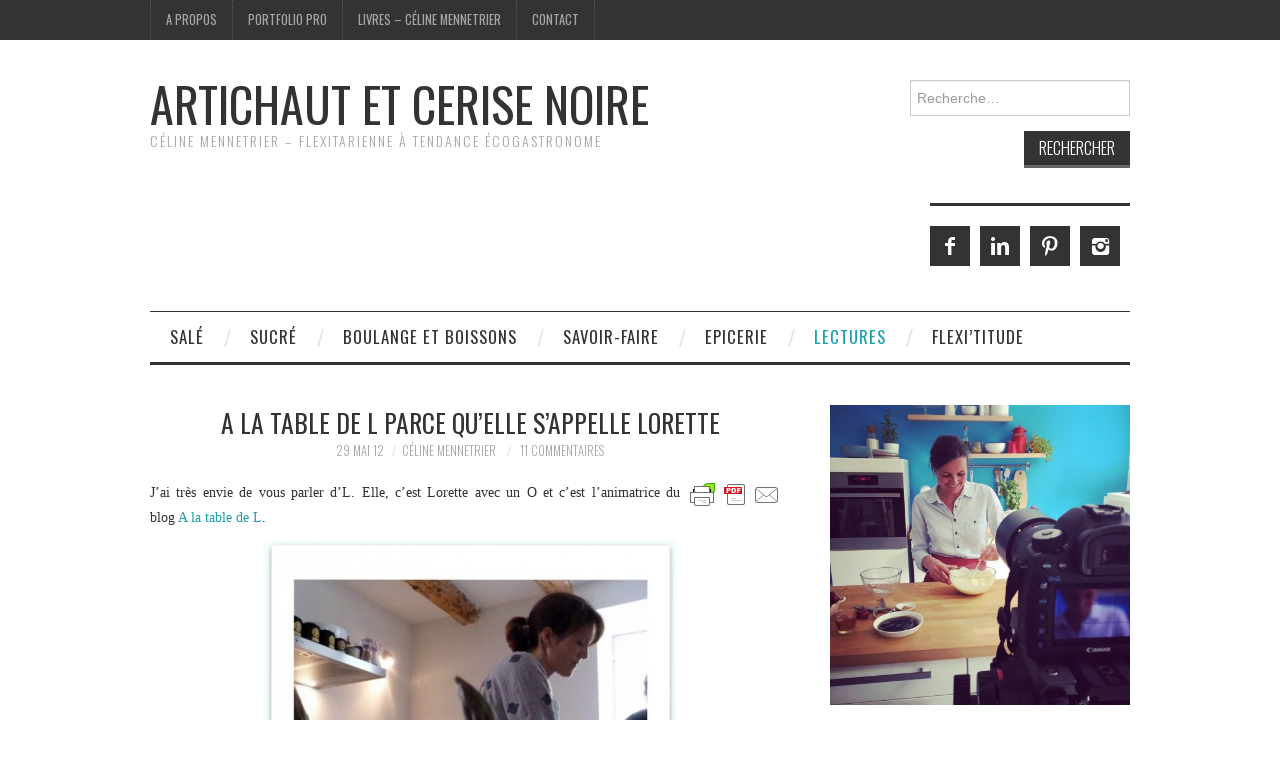

--- FILE ---
content_type: text/html; charset=UTF-8
request_url: https://artichautetcerisenoire.fr/2012/05/a-la-table-de-l-parce-quelle-sappelle-lorette/
body_size: 21268
content:
<!DOCTYPE html>
<html lang="fr-FR">
<head>
	<title>A la table de L parce qu&#039;elle s&#039;appelle Lorette</title>

	<meta charset="UTF-8">
	<meta name="viewport" content="width=device-width">

	<link rel="profile" href="http://gmpg.org/xfn/11">
	<link rel="pingback" href="https://artichautetcerisenoire.fr/xmlrpc.php">


	<meta name='robots' content='index, follow, max-image-preview:large, max-snippet:-1, max-video-preview:-1' />

	<!-- This site is optimized with the Yoast SEO plugin v25.6 - https://yoast.com/wordpress/plugins/seo/ -->
	<title>A la table de L parce qu&#039;elle s&#039;appelle Lorette</title>
	<meta name="description" content="Lorette est l&#039;animatrice du blog A la table de L, d&#039;ateliers cuisine et d’émission radio. C&#039;est chouette avec Lorette!" />
	<link rel="canonical" href="https://artichautetcerisenoire.fr/2012/05/a-la-table-de-l-parce-quelle-sappelle-lorette/" />
	<meta property="og:locale" content="fr_FR" />
	<meta property="og:type" content="article" />
	<meta property="og:title" content="A la table de L parce qu&#039;elle s&#039;appelle Lorette" />
	<meta property="og:description" content="Lorette est l&#039;animatrice du blog A la table de L, d&#039;ateliers cuisine et d’émission radio. C&#039;est chouette avec Lorette!" />
	<meta property="og:url" content="https://artichautetcerisenoire.fr/2012/05/a-la-table-de-l-parce-quelle-sappelle-lorette/" />
	<meta property="og:site_name" content="Artichaut et cerise noire" />
	<meta property="article:publisher" content="https://www.facebook.com/pages/Artichaut-et-cerise-noire/219265734763335" />
	<meta property="article:published_time" content="2012-05-29T04:58:12+00:00" />
	<meta property="article:modified_time" content="2012-05-29T08:29:21+00:00" />
	<meta property="og:image" content="https://artichautetcerisenoire.fr/wp-content/uploads/2012/05/P1020227-001.jpg" />
	<meta property="og:image:width" content="800" />
	<meta property="og:image:height" content="800" />
	<meta property="og:image:type" content="image/jpeg" />
	<meta name="author" content="Céline Mennetrier" />
	<meta name="twitter:card" content="summary_large_image" />
	<meta name="twitter:creator" content="@clinemennetrier" />
	<meta name="twitter:site" content="@clinemennetrier" />
	<meta name="twitter:label1" content="Écrit par" />
	<meta name="twitter:data1" content="Céline Mennetrier" />
	<meta name="twitter:label2" content="Durée de lecture estimée" />
	<meta name="twitter:data2" content="3 minutes" />
	<script type="application/ld+json" class="yoast-schema-graph">{"@context":"https://schema.org","@graph":[{"@type":"Article","@id":"https://artichautetcerisenoire.fr/2012/05/a-la-table-de-l-parce-quelle-sappelle-lorette/#article","isPartOf":{"@id":"https://artichautetcerisenoire.fr/2012/05/a-la-table-de-l-parce-quelle-sappelle-lorette/"},"author":{"name":"Céline Mennetrier","@id":"https://artichautetcerisenoire.fr/#/schema/person/a6882dee85598a6f67156a56d72e5a8c"},"headline":"A la table de L parce qu&rsquo;elle s&rsquo;appelle Lorette","datePublished":"2012-05-29T04:58:12+00:00","dateModified":"2012-05-29T08:29:21+00:00","mainEntityOfPage":{"@id":"https://artichautetcerisenoire.fr/2012/05/a-la-table-de-l-parce-quelle-sappelle-lorette/"},"wordCount":541,"commentCount":11,"publisher":{"@id":"https://artichautetcerisenoire.fr/#organization"},"image":{"@id":"https://artichautetcerisenoire.fr/2012/05/a-la-table-de-l-parce-quelle-sappelle-lorette/#primaryimage"},"thumbnailUrl":"https://artichautetcerisenoire.fr/wp-content/uploads/2012/05/P1020227-001.jpg","articleSection":["lectures"],"inLanguage":"fr-FR","potentialAction":[{"@type":"CommentAction","name":"Comment","target":["https://artichautetcerisenoire.fr/2012/05/a-la-table-de-l-parce-quelle-sappelle-lorette/#respond"]}]},{"@type":"WebPage","@id":"https://artichautetcerisenoire.fr/2012/05/a-la-table-de-l-parce-quelle-sappelle-lorette/","url":"https://artichautetcerisenoire.fr/2012/05/a-la-table-de-l-parce-quelle-sappelle-lorette/","name":"A la table de L parce qu'elle s'appelle Lorette","isPartOf":{"@id":"https://artichautetcerisenoire.fr/#website"},"primaryImageOfPage":{"@id":"https://artichautetcerisenoire.fr/2012/05/a-la-table-de-l-parce-quelle-sappelle-lorette/#primaryimage"},"image":{"@id":"https://artichautetcerisenoire.fr/2012/05/a-la-table-de-l-parce-quelle-sappelle-lorette/#primaryimage"},"thumbnailUrl":"https://artichautetcerisenoire.fr/wp-content/uploads/2012/05/P1020227-001.jpg","datePublished":"2012-05-29T04:58:12+00:00","dateModified":"2012-05-29T08:29:21+00:00","description":"Lorette est l'animatrice du blog A la table de L, d'ateliers cuisine et d’émission radio. C'est chouette avec Lorette!","breadcrumb":{"@id":"https://artichautetcerisenoire.fr/2012/05/a-la-table-de-l-parce-quelle-sappelle-lorette/#breadcrumb"},"inLanguage":"fr-FR","potentialAction":[{"@type":"ReadAction","target":["https://artichautetcerisenoire.fr/2012/05/a-la-table-de-l-parce-quelle-sappelle-lorette/"]}]},{"@type":"ImageObject","inLanguage":"fr-FR","@id":"https://artichautetcerisenoire.fr/2012/05/a-la-table-de-l-parce-quelle-sappelle-lorette/#primaryimage","url":"https://artichautetcerisenoire.fr/wp-content/uploads/2012/05/P1020227-001.jpg","contentUrl":"https://artichautetcerisenoire.fr/wp-content/uploads/2012/05/P1020227-001.jpg","width":"800","height":"800"},{"@type":"BreadcrumbList","@id":"https://artichautetcerisenoire.fr/2012/05/a-la-table-de-l-parce-quelle-sappelle-lorette/#breadcrumb","itemListElement":[{"@type":"ListItem","position":1,"name":"Accueil","item":"https://artichautetcerisenoire.fr/"},{"@type":"ListItem","position":2,"name":"A la table de L parce qu&rsquo;elle s&rsquo;appelle Lorette"}]},{"@type":"WebSite","@id":"https://artichautetcerisenoire.fr/#website","url":"https://artichautetcerisenoire.fr/","name":"Artichaut et cerise noire","description":"Céline Mennetrier - Flexitarienne à tendance écogastronome","publisher":{"@id":"https://artichautetcerisenoire.fr/#organization"},"potentialAction":[{"@type":"SearchAction","target":{"@type":"EntryPoint","urlTemplate":"https://artichautetcerisenoire.fr/?s={search_term_string}"},"query-input":{"@type":"PropertyValueSpecification","valueRequired":true,"valueName":"search_term_string"}}],"inLanguage":"fr-FR"},{"@type":"Organization","@id":"https://artichautetcerisenoire.fr/#organization","name":"Artichaut et cerise noire","url":"https://artichautetcerisenoire.fr/","logo":{"@type":"ImageObject","inLanguage":"fr-FR","@id":"https://artichautetcerisenoire.fr/#/schema/logo/image/","url":"https://artichautetcerisenoire.fr/wp-content/uploads/2013/07/Glace-betterave-cerise.jpg","contentUrl":"https://artichautetcerisenoire.fr/wp-content/uploads/2013/07/Glace-betterave-cerise.jpg","width":1024,"height":576,"caption":"Artichaut et cerise noire"},"image":{"@id":"https://artichautetcerisenoire.fr/#/schema/logo/image/"},"sameAs":["https://www.facebook.com/pages/Artichaut-et-cerise-noire/219265734763335","https://x.com/clinemennetrier","https://instagram.com/celinemennetrier/","https://www.linkedin.com/profile/view?id=381843477&amp;amp;amp;trk=hp-identity-name","https://www.pinterest.com/CLineMennetrier/"]},{"@type":"Person","@id":"https://artichautetcerisenoire.fr/#/schema/person/a6882dee85598a6f67156a56d72e5a8c","name":"Céline Mennetrier","image":{"@type":"ImageObject","inLanguage":"fr-FR","@id":"https://artichautetcerisenoire.fr/#/schema/person/image/","url":"https://secure.gravatar.com/avatar/0f171d75dbc59fca7ac50910497cd6d6?s=96&d=identicon&r=g","contentUrl":"https://secure.gravatar.com/avatar/0f171d75dbc59fca7ac50910497cd6d6?s=96&d=identicon&r=g","caption":"Céline Mennetrier"},"url":"https://artichautetcerisenoire.fr/author/celine/"}]}</script>
	<!-- / Yoast SEO plugin. -->


<link rel='dns-prefetch' href='//fonts.googleapis.com' />
<link rel='dns-prefetch' href='//cdn.openshareweb.com' />
<link rel='dns-prefetch' href='//cdn.shareaholic.net' />
<link rel='dns-prefetch' href='//www.shareaholic.net' />
<link rel='dns-prefetch' href='//analytics.shareaholic.com' />
<link rel='dns-prefetch' href='//recs.shareaholic.com' />
<link rel='dns-prefetch' href='//partner.shareaholic.com' />
<link rel="alternate" type="application/rss+xml" title="Artichaut et cerise noire &raquo; Flux" href="https://artichautetcerisenoire.fr/feed/" />
<link rel="alternate" type="application/rss+xml" title="Artichaut et cerise noire &raquo; Flux des commentaires" href="https://artichautetcerisenoire.fr/comments/feed/" />
<link rel="alternate" type="application/rss+xml" title="Artichaut et cerise noire &raquo; A la table de L parce qu&rsquo;elle s&rsquo;appelle Lorette Flux des commentaires" href="https://artichautetcerisenoire.fr/2012/05/a-la-table-de-l-parce-quelle-sappelle-lorette/feed/" />
<!-- Shareaholic - https://www.shareaholic.com -->
<link rel='preload' href='//cdn.shareaholic.net/assets/pub/shareaholic.js' as='script'/>
<script data-no-minify='1' data-cfasync='false'>
_SHR_SETTINGS = {"endpoints":{"local_recs_url":"https:\/\/artichautetcerisenoire.fr\/wp-admin\/admin-ajax.php?action=shareaholic_permalink_related","ajax_url":"https:\/\/artichautetcerisenoire.fr\/wp-admin\/admin-ajax.php"},"site_id":"ba441f1a19bf8eee53300e690eaba823","url_components":{"year":"2012","monthnum":"05","day":"29","hour":"05","minute":"58","second":"12","post_id":"2475","postname":"a-la-table-de-l-parce-quelle-sappelle-lorette","category":"lectures"}};
</script>
<script data-no-minify='1' data-cfasync='false' src='//cdn.shareaholic.net/assets/pub/shareaholic.js' data-shr-siteid='ba441f1a19bf8eee53300e690eaba823' async ></script>

<!-- Shareaholic Content Tags -->
<meta name='shareaholic:site_name' content='Artichaut et cerise noire' />
<meta name='shareaholic:language' content='fr-FR' />
<meta name='shareaholic:url' content='https://artichautetcerisenoire.fr/2012/05/a-la-table-de-l-parce-quelle-sappelle-lorette/' />
<meta name='shareaholic:keywords' content='cat:lectures, type:post' />
<meta name='shareaholic:article_published_time' content='2012-05-29T05:58:12+02:00' />
<meta name='shareaholic:article_modified_time' content='2012-05-29T09:29:21+02:00' />
<meta name='shareaholic:shareable_page' content='true' />
<meta name='shareaholic:article_author_name' content='Céline Mennetrier' />
<meta name='shareaholic:site_id' content='ba441f1a19bf8eee53300e690eaba823' />
<meta name='shareaholic:wp_version' content='9.7.13' />
<meta name='shareaholic:image' content='https://artichautetcerisenoire.fr/wp-content/uploads/2012/05/P1020227-001-494x494.jpg' />
<!-- Shareaholic Content Tags End -->

<!-- Shareaholic Open Graph Tags -->
<meta property='og:image' content='https://artichautetcerisenoire.fr/wp-content/uploads/2012/05/P1020227-001-494x494.jpg' />
<!-- Shareaholic Open Graph Tags End -->
<script type="text/javascript">
/* <![CDATA[ */
window._wpemojiSettings = {"baseUrl":"https:\/\/s.w.org\/images\/core\/emoji\/15.0.3\/72x72\/","ext":".png","svgUrl":"https:\/\/s.w.org\/images\/core\/emoji\/15.0.3\/svg\/","svgExt":".svg","source":{"concatemoji":"https:\/\/artichautetcerisenoire.fr\/wp-includes\/js\/wp-emoji-release.min.js?ver=9bc41f3347898a08437708db83b4e24e"}};
/*! This file is auto-generated */
!function(i,n){var o,s,e;function c(e){try{var t={supportTests:e,timestamp:(new Date).valueOf()};sessionStorage.setItem(o,JSON.stringify(t))}catch(e){}}function p(e,t,n){e.clearRect(0,0,e.canvas.width,e.canvas.height),e.fillText(t,0,0);var t=new Uint32Array(e.getImageData(0,0,e.canvas.width,e.canvas.height).data),r=(e.clearRect(0,0,e.canvas.width,e.canvas.height),e.fillText(n,0,0),new Uint32Array(e.getImageData(0,0,e.canvas.width,e.canvas.height).data));return t.every(function(e,t){return e===r[t]})}function u(e,t,n){switch(t){case"flag":return n(e,"\ud83c\udff3\ufe0f\u200d\u26a7\ufe0f","\ud83c\udff3\ufe0f\u200b\u26a7\ufe0f")?!1:!n(e,"\ud83c\uddfa\ud83c\uddf3","\ud83c\uddfa\u200b\ud83c\uddf3")&&!n(e,"\ud83c\udff4\udb40\udc67\udb40\udc62\udb40\udc65\udb40\udc6e\udb40\udc67\udb40\udc7f","\ud83c\udff4\u200b\udb40\udc67\u200b\udb40\udc62\u200b\udb40\udc65\u200b\udb40\udc6e\u200b\udb40\udc67\u200b\udb40\udc7f");case"emoji":return!n(e,"\ud83d\udc26\u200d\u2b1b","\ud83d\udc26\u200b\u2b1b")}return!1}function f(e,t,n){var r="undefined"!=typeof WorkerGlobalScope&&self instanceof WorkerGlobalScope?new OffscreenCanvas(300,150):i.createElement("canvas"),a=r.getContext("2d",{willReadFrequently:!0}),o=(a.textBaseline="top",a.font="600 32px Arial",{});return e.forEach(function(e){o[e]=t(a,e,n)}),o}function t(e){var t=i.createElement("script");t.src=e,t.defer=!0,i.head.appendChild(t)}"undefined"!=typeof Promise&&(o="wpEmojiSettingsSupports",s=["flag","emoji"],n.supports={everything:!0,everythingExceptFlag:!0},e=new Promise(function(e){i.addEventListener("DOMContentLoaded",e,{once:!0})}),new Promise(function(t){var n=function(){try{var e=JSON.parse(sessionStorage.getItem(o));if("object"==typeof e&&"number"==typeof e.timestamp&&(new Date).valueOf()<e.timestamp+604800&&"object"==typeof e.supportTests)return e.supportTests}catch(e){}return null}();if(!n){if("undefined"!=typeof Worker&&"undefined"!=typeof OffscreenCanvas&&"undefined"!=typeof URL&&URL.createObjectURL&&"undefined"!=typeof Blob)try{var e="postMessage("+f.toString()+"("+[JSON.stringify(s),u.toString(),p.toString()].join(",")+"));",r=new Blob([e],{type:"text/javascript"}),a=new Worker(URL.createObjectURL(r),{name:"wpTestEmojiSupports"});return void(a.onmessage=function(e){c(n=e.data),a.terminate(),t(n)})}catch(e){}c(n=f(s,u,p))}t(n)}).then(function(e){for(var t in e)n.supports[t]=e[t],n.supports.everything=n.supports.everything&&n.supports[t],"flag"!==t&&(n.supports.everythingExceptFlag=n.supports.everythingExceptFlag&&n.supports[t]);n.supports.everythingExceptFlag=n.supports.everythingExceptFlag&&!n.supports.flag,n.DOMReady=!1,n.readyCallback=function(){n.DOMReady=!0}}).then(function(){return e}).then(function(){var e;n.supports.everything||(n.readyCallback(),(e=n.source||{}).concatemoji?t(e.concatemoji):e.wpemoji&&e.twemoji&&(t(e.twemoji),t(e.wpemoji)))}))}((window,document),window._wpemojiSettings);
/* ]]> */
</script>
<link rel='stylesheet' id='validate-engine-css-css' href='https://artichautetcerisenoire.fr/wp-content/plugins/wysija-newsletters/css/validationEngine.jquery.css?ver=2.22' type='text/css' media='all' />
<style id='wp-emoji-styles-inline-css' type='text/css'>

	img.wp-smiley, img.emoji {
		display: inline !important;
		border: none !important;
		box-shadow: none !important;
		height: 1em !important;
		width: 1em !important;
		margin: 0 0.07em !important;
		vertical-align: -0.1em !important;
		background: none !important;
		padding: 0 !important;
	}
</style>
<link rel='stylesheet' id='wp-block-library-css' href='https://artichautetcerisenoire.fr/wp-includes/css/dist/block-library/style.min.css?ver=9bc41f3347898a08437708db83b4e24e' type='text/css' media='all' />
<style id='classic-theme-styles-inline-css' type='text/css'>
/*! This file is auto-generated */
.wp-block-button__link{color:#fff;background-color:#32373c;border-radius:9999px;box-shadow:none;text-decoration:none;padding:calc(.667em + 2px) calc(1.333em + 2px);font-size:1.125em}.wp-block-file__button{background:#32373c;color:#fff;text-decoration:none}
</style>
<style id='global-styles-inline-css' type='text/css'>
:root{--wp--preset--aspect-ratio--square: 1;--wp--preset--aspect-ratio--4-3: 4/3;--wp--preset--aspect-ratio--3-4: 3/4;--wp--preset--aspect-ratio--3-2: 3/2;--wp--preset--aspect-ratio--2-3: 2/3;--wp--preset--aspect-ratio--16-9: 16/9;--wp--preset--aspect-ratio--9-16: 9/16;--wp--preset--color--black: #000000;--wp--preset--color--cyan-bluish-gray: #abb8c3;--wp--preset--color--white: #ffffff;--wp--preset--color--pale-pink: #f78da7;--wp--preset--color--vivid-red: #cf2e2e;--wp--preset--color--luminous-vivid-orange: #ff6900;--wp--preset--color--luminous-vivid-amber: #fcb900;--wp--preset--color--light-green-cyan: #7bdcb5;--wp--preset--color--vivid-green-cyan: #00d084;--wp--preset--color--pale-cyan-blue: #8ed1fc;--wp--preset--color--vivid-cyan-blue: #0693e3;--wp--preset--color--vivid-purple: #9b51e0;--wp--preset--gradient--vivid-cyan-blue-to-vivid-purple: linear-gradient(135deg,rgba(6,147,227,1) 0%,rgb(155,81,224) 100%);--wp--preset--gradient--light-green-cyan-to-vivid-green-cyan: linear-gradient(135deg,rgb(122,220,180) 0%,rgb(0,208,130) 100%);--wp--preset--gradient--luminous-vivid-amber-to-luminous-vivid-orange: linear-gradient(135deg,rgba(252,185,0,1) 0%,rgba(255,105,0,1) 100%);--wp--preset--gradient--luminous-vivid-orange-to-vivid-red: linear-gradient(135deg,rgba(255,105,0,1) 0%,rgb(207,46,46) 100%);--wp--preset--gradient--very-light-gray-to-cyan-bluish-gray: linear-gradient(135deg,rgb(238,238,238) 0%,rgb(169,184,195) 100%);--wp--preset--gradient--cool-to-warm-spectrum: linear-gradient(135deg,rgb(74,234,220) 0%,rgb(151,120,209) 20%,rgb(207,42,186) 40%,rgb(238,44,130) 60%,rgb(251,105,98) 80%,rgb(254,248,76) 100%);--wp--preset--gradient--blush-light-purple: linear-gradient(135deg,rgb(255,206,236) 0%,rgb(152,150,240) 100%);--wp--preset--gradient--blush-bordeaux: linear-gradient(135deg,rgb(254,205,165) 0%,rgb(254,45,45) 50%,rgb(107,0,62) 100%);--wp--preset--gradient--luminous-dusk: linear-gradient(135deg,rgb(255,203,112) 0%,rgb(199,81,192) 50%,rgb(65,88,208) 100%);--wp--preset--gradient--pale-ocean: linear-gradient(135deg,rgb(255,245,203) 0%,rgb(182,227,212) 50%,rgb(51,167,181) 100%);--wp--preset--gradient--electric-grass: linear-gradient(135deg,rgb(202,248,128) 0%,rgb(113,206,126) 100%);--wp--preset--gradient--midnight: linear-gradient(135deg,rgb(2,3,129) 0%,rgb(40,116,252) 100%);--wp--preset--font-size--small: 13px;--wp--preset--font-size--medium: 20px;--wp--preset--font-size--large: 36px;--wp--preset--font-size--x-large: 42px;--wp--preset--spacing--20: 0.44rem;--wp--preset--spacing--30: 0.67rem;--wp--preset--spacing--40: 1rem;--wp--preset--spacing--50: 1.5rem;--wp--preset--spacing--60: 2.25rem;--wp--preset--spacing--70: 3.38rem;--wp--preset--spacing--80: 5.06rem;--wp--preset--shadow--natural: 6px 6px 9px rgba(0, 0, 0, 0.2);--wp--preset--shadow--deep: 12px 12px 50px rgba(0, 0, 0, 0.4);--wp--preset--shadow--sharp: 6px 6px 0px rgba(0, 0, 0, 0.2);--wp--preset--shadow--outlined: 6px 6px 0px -3px rgba(255, 255, 255, 1), 6px 6px rgba(0, 0, 0, 1);--wp--preset--shadow--crisp: 6px 6px 0px rgba(0, 0, 0, 1);}:where(.is-layout-flex){gap: 0.5em;}:where(.is-layout-grid){gap: 0.5em;}body .is-layout-flex{display: flex;}.is-layout-flex{flex-wrap: wrap;align-items: center;}.is-layout-flex > :is(*, div){margin: 0;}body .is-layout-grid{display: grid;}.is-layout-grid > :is(*, div){margin: 0;}:where(.wp-block-columns.is-layout-flex){gap: 2em;}:where(.wp-block-columns.is-layout-grid){gap: 2em;}:where(.wp-block-post-template.is-layout-flex){gap: 1.25em;}:where(.wp-block-post-template.is-layout-grid){gap: 1.25em;}.has-black-color{color: var(--wp--preset--color--black) !important;}.has-cyan-bluish-gray-color{color: var(--wp--preset--color--cyan-bluish-gray) !important;}.has-white-color{color: var(--wp--preset--color--white) !important;}.has-pale-pink-color{color: var(--wp--preset--color--pale-pink) !important;}.has-vivid-red-color{color: var(--wp--preset--color--vivid-red) !important;}.has-luminous-vivid-orange-color{color: var(--wp--preset--color--luminous-vivid-orange) !important;}.has-luminous-vivid-amber-color{color: var(--wp--preset--color--luminous-vivid-amber) !important;}.has-light-green-cyan-color{color: var(--wp--preset--color--light-green-cyan) !important;}.has-vivid-green-cyan-color{color: var(--wp--preset--color--vivid-green-cyan) !important;}.has-pale-cyan-blue-color{color: var(--wp--preset--color--pale-cyan-blue) !important;}.has-vivid-cyan-blue-color{color: var(--wp--preset--color--vivid-cyan-blue) !important;}.has-vivid-purple-color{color: var(--wp--preset--color--vivid-purple) !important;}.has-black-background-color{background-color: var(--wp--preset--color--black) !important;}.has-cyan-bluish-gray-background-color{background-color: var(--wp--preset--color--cyan-bluish-gray) !important;}.has-white-background-color{background-color: var(--wp--preset--color--white) !important;}.has-pale-pink-background-color{background-color: var(--wp--preset--color--pale-pink) !important;}.has-vivid-red-background-color{background-color: var(--wp--preset--color--vivid-red) !important;}.has-luminous-vivid-orange-background-color{background-color: var(--wp--preset--color--luminous-vivid-orange) !important;}.has-luminous-vivid-amber-background-color{background-color: var(--wp--preset--color--luminous-vivid-amber) !important;}.has-light-green-cyan-background-color{background-color: var(--wp--preset--color--light-green-cyan) !important;}.has-vivid-green-cyan-background-color{background-color: var(--wp--preset--color--vivid-green-cyan) !important;}.has-pale-cyan-blue-background-color{background-color: var(--wp--preset--color--pale-cyan-blue) !important;}.has-vivid-cyan-blue-background-color{background-color: var(--wp--preset--color--vivid-cyan-blue) !important;}.has-vivid-purple-background-color{background-color: var(--wp--preset--color--vivid-purple) !important;}.has-black-border-color{border-color: var(--wp--preset--color--black) !important;}.has-cyan-bluish-gray-border-color{border-color: var(--wp--preset--color--cyan-bluish-gray) !important;}.has-white-border-color{border-color: var(--wp--preset--color--white) !important;}.has-pale-pink-border-color{border-color: var(--wp--preset--color--pale-pink) !important;}.has-vivid-red-border-color{border-color: var(--wp--preset--color--vivid-red) !important;}.has-luminous-vivid-orange-border-color{border-color: var(--wp--preset--color--luminous-vivid-orange) !important;}.has-luminous-vivid-amber-border-color{border-color: var(--wp--preset--color--luminous-vivid-amber) !important;}.has-light-green-cyan-border-color{border-color: var(--wp--preset--color--light-green-cyan) !important;}.has-vivid-green-cyan-border-color{border-color: var(--wp--preset--color--vivid-green-cyan) !important;}.has-pale-cyan-blue-border-color{border-color: var(--wp--preset--color--pale-cyan-blue) !important;}.has-vivid-cyan-blue-border-color{border-color: var(--wp--preset--color--vivid-cyan-blue) !important;}.has-vivid-purple-border-color{border-color: var(--wp--preset--color--vivid-purple) !important;}.has-vivid-cyan-blue-to-vivid-purple-gradient-background{background: var(--wp--preset--gradient--vivid-cyan-blue-to-vivid-purple) !important;}.has-light-green-cyan-to-vivid-green-cyan-gradient-background{background: var(--wp--preset--gradient--light-green-cyan-to-vivid-green-cyan) !important;}.has-luminous-vivid-amber-to-luminous-vivid-orange-gradient-background{background: var(--wp--preset--gradient--luminous-vivid-amber-to-luminous-vivid-orange) !important;}.has-luminous-vivid-orange-to-vivid-red-gradient-background{background: var(--wp--preset--gradient--luminous-vivid-orange-to-vivid-red) !important;}.has-very-light-gray-to-cyan-bluish-gray-gradient-background{background: var(--wp--preset--gradient--very-light-gray-to-cyan-bluish-gray) !important;}.has-cool-to-warm-spectrum-gradient-background{background: var(--wp--preset--gradient--cool-to-warm-spectrum) !important;}.has-blush-light-purple-gradient-background{background: var(--wp--preset--gradient--blush-light-purple) !important;}.has-blush-bordeaux-gradient-background{background: var(--wp--preset--gradient--blush-bordeaux) !important;}.has-luminous-dusk-gradient-background{background: var(--wp--preset--gradient--luminous-dusk) !important;}.has-pale-ocean-gradient-background{background: var(--wp--preset--gradient--pale-ocean) !important;}.has-electric-grass-gradient-background{background: var(--wp--preset--gradient--electric-grass) !important;}.has-midnight-gradient-background{background: var(--wp--preset--gradient--midnight) !important;}.has-small-font-size{font-size: var(--wp--preset--font-size--small) !important;}.has-medium-font-size{font-size: var(--wp--preset--font-size--medium) !important;}.has-large-font-size{font-size: var(--wp--preset--font-size--large) !important;}.has-x-large-font-size{font-size: var(--wp--preset--font-size--x-large) !important;}
:where(.wp-block-post-template.is-layout-flex){gap: 1.25em;}:where(.wp-block-post-template.is-layout-grid){gap: 1.25em;}
:where(.wp-block-columns.is-layout-flex){gap: 2em;}:where(.wp-block-columns.is-layout-grid){gap: 2em;}
:root :where(.wp-block-pullquote){font-size: 1.5em;line-height: 1.6;}
</style>
<link rel='stylesheet' id='contact-form-7-css' href='https://artichautetcerisenoire.fr/wp-content/plugins/contact-form-7/includes/css/styles.css?ver=6.0.6' type='text/css' media='all' />
<link rel='stylesheet' id='crp-main-front-style-css' href='https://artichautetcerisenoire.fr/wp-content/plugins/portfolio-wp/css/crp-main-front.css?ver=9bc41f3347898a08437708db83b4e24e' type='text/css' media='all' />
<link rel='stylesheet' id='crp-tc-buttons-css' href='https://artichautetcerisenoire.fr/wp-content/plugins/portfolio-wp/css/crp-tc-buttons.css?ver=9bc41f3347898a08437708db83b4e24e' type='text/css' media='all' />
<link rel='stylesheet' id='crp-tiled-layer-css' href='https://artichautetcerisenoire.fr/wp-content/plugins/portfolio-wp/css/crp-tiled-layer.css?ver=9bc41f3347898a08437708db83b4e24e' type='text/css' media='all' />
<link rel='stylesheet' id='crp-font-awesome-css' href='https://artichautetcerisenoire.fr/wp-content/plugins/portfolio-wp/css/fontawesome/font-awesome.css?ver=9bc41f3347898a08437708db83b4e24e' type='text/css' media='all' />
<link rel='stylesheet' id='crp-lg-viewer-css' href='https://artichautetcerisenoire.fr/wp-content/plugins/portfolio-wp/css/lightgallery/lightgallery.css?ver=9bc41f3347898a08437708db83b4e24e' type='text/css' media='all' />
<link rel='stylesheet' id='crp-captions-css' href='https://artichautetcerisenoire.fr/wp-content/plugins/portfolio-wp/css/crp-captions.css?ver=9bc41f3347898a08437708db83b4e24e' type='text/css' media='all' />
<link rel='stylesheet' id='crp-owl-css' href='https://artichautetcerisenoire.fr/wp-content/plugins/portfolio-wp/css/owl-carousel/assets/owl.carousel.css?ver=9bc41f3347898a08437708db83b4e24e' type='text/css' media='all' />
<link rel='stylesheet' id='crp-layout-css' href='https://artichautetcerisenoire.fr/wp-content/plugins/portfolio-wp/css/owl-carousel/layout.css?ver=9bc41f3347898a08437708db83b4e24e' type='text/css' media='all' />
<link rel='stylesheet' id='athemes-headings-fonts-css' href='//fonts.googleapis.com/css?family=Oswald%3A300%2C400%2C700&#038;ver=9bc41f3347898a08437708db83b4e24e' type='text/css' media='all' />
<link rel='stylesheet' id='athemes-symbols-css' href='https://artichautetcerisenoire.fr/wp-content/themes/fashionistas/css/athemes-symbols.css?ver=9bc41f3347898a08437708db83b4e24e' type='text/css' media='all' />
<link rel='stylesheet' id='athemes-bootstrap-css' href='https://artichautetcerisenoire.fr/wp-content/themes/fashionistas/css/bootstrap.min.css?ver=9bc41f3347898a08437708db83b4e24e' type='text/css' media='all' />
<link rel='stylesheet' id='athemes-style-css' href='https://artichautetcerisenoire.fr/wp-content/themes/fashionistas/style.css?ver=9bc41f3347898a08437708db83b4e24e' type='text/css' media='all' />
<script type="text/javascript" src="https://artichautetcerisenoire.fr/wp-includes/js/jquery/jquery.min.js?ver=3.7.1" id="jquery-core-js"></script>
<script type="text/javascript" src="https://artichautetcerisenoire.fr/wp-includes/js/jquery/jquery-migrate.min.js?ver=3.4.1" id="jquery-migrate-js"></script>
<script type="text/javascript" src="https://artichautetcerisenoire.fr/wp-content/plugins/portfolio-wp/js/crp-main-front.js?ver=9bc41f3347898a08437708db83b4e24e" id="crp-main-front-js-js"></script>
<script type="text/javascript" src="https://artichautetcerisenoire.fr/wp-content/plugins/portfolio-wp/js/crp-helper.js?ver=9bc41f3347898a08437708db83b4e24e" id="crp-helper-js-js"></script>
<script type="text/javascript" src="https://artichautetcerisenoire.fr/wp-content/plugins/portfolio-wp/js/jquery/jquery.modernizr.js?ver=9bc41f3347898a08437708db83b4e24e" id="crp-modernizr-js"></script>
<script type="text/javascript" src="https://artichautetcerisenoire.fr/wp-content/plugins/portfolio-wp/js/crp-tiled-layer.js?ver=9bc41f3347898a08437708db83b4e24e" id="crp-tiled-layer-js"></script>
<script type="text/javascript" src="https://artichautetcerisenoire.fr/wp-content/plugins/portfolio-wp/js/jquery/jquery.lightgallery.js?ver=9bc41f3347898a08437708db83b4e24e" id="crp-lg-viewer-js"></script>
<script type="text/javascript" src="https://artichautetcerisenoire.fr/wp-content/plugins/portfolio-wp/js/owl-carousel/owl.carousel.js?ver=9bc41f3347898a08437708db83b4e24e" id="crp-owl-js"></script>
<script type="text/javascript" src="https://artichautetcerisenoire.fr/wp-content/themes/fashionistas/js/bootstrap.min.js?ver=9bc41f3347898a08437708db83b4e24e" id="athemes-bootstrap-js-js"></script>
<script type="text/javascript" src="https://artichautetcerisenoire.fr/wp-content/themes/fashionistas/js/hoverIntent.js?ver=9bc41f3347898a08437708db83b4e24e" id="athemes-superfish-hoverIntent-js"></script>
<script type="text/javascript" src="https://artichautetcerisenoire.fr/wp-content/themes/fashionistas/js/superfish.js?ver=9bc41f3347898a08437708db83b4e24e" id="athemes-superfish-js"></script>
<script type="text/javascript" src="https://artichautetcerisenoire.fr/wp-content/themes/fashionistas/js/settings.js?ver=9bc41f3347898a08437708db83b4e24e" id="athemes-settings-js"></script>
<link rel="https://api.w.org/" href="https://artichautetcerisenoire.fr/wp-json/" /><link rel="alternate" title="JSON" type="application/json" href="https://artichautetcerisenoire.fr/wp-json/wp/v2/posts/2475" /><link rel="EditURI" type="application/rsd+xml" title="RSD" href="https://artichautetcerisenoire.fr/xmlrpc.php?rsd" />

<link rel='shortlink' href='https://artichautetcerisenoire.fr/?p=2475' />
<link rel="alternate" title="oEmbed (JSON)" type="application/json+oembed" href="https://artichautetcerisenoire.fr/wp-json/oembed/1.0/embed?url=https%3A%2F%2Fartichautetcerisenoire.fr%2F2012%2F05%2Fa-la-table-de-l-parce-quelle-sappelle-lorette%2F" />
<link rel="alternate" title="oEmbed (XML)" type="text/xml+oembed" href="https://artichautetcerisenoire.fr/wp-json/oembed/1.0/embed?url=https%3A%2F%2Fartichautetcerisenoire.fr%2F2012%2F05%2Fa-la-table-de-l-parce-quelle-sappelle-lorette%2F&#038;format=xml" />
        <style type="text/css" id="pf-main-css">
            
				@media screen {
					.printfriendly {
						z-index: 1000; position: relative
					}
					.printfriendly a, .printfriendly a:link, .printfriendly a:visited, .printfriendly a:hover, .printfriendly a:active {
						font-weight: 600;
						cursor: pointer;
						text-decoration: none;
						border: none;
						-webkit-box-shadow: none;
						-moz-box-shadow: none;
						box-shadow: none;
						outline:none;
						font-size: 14px !important;
						color: #000000 !important;
					}
					.printfriendly.pf-alignleft {
						float: left;
					}
					.printfriendly.pf-alignright {
						float: right;
					}
					.printfriendly.pf-aligncenter {
						justify-content: center;
						display: flex; align-items: center;
					}
				}

				.pf-button-img {
					border: none;
					-webkit-box-shadow: none;
					-moz-box-shadow: none;
					box-shadow: none;
					padding: 0;
					margin: 0;
					display: inline;
					vertical-align: middle;
				}

				img.pf-button-img + .pf-button-text {
					margin-left: 6px;
				}

				@media print {
					.printfriendly {
						display: none;
					}
				}
				        </style>

            
        <style type="text/css" id="pf-excerpt-styles">
          .pf-button.pf-button-excerpt {
              display: none;
           }
        </style>

            <!--[if lt IE 9]>
<script src="https://artichautetcerisenoire.fr/wp-content/themes/fashionistas/js/html5shiv.js"></script>
<![endif]-->
</head>

<body class="post-template-default single single-post postid-2475 single-format-standard">

	<nav id="top-navigation" class="main-navigation" role="navigation">
		<div class="clearfix container">
			<div class="sf-menu"><ul id="menu-navigation" class="menu"><li id="menu-item-5178" class="menu-item menu-item-type-post_type menu-item-object-page menu-item-5178"><a href="https://artichautetcerisenoire.fr/auteure-creatrice-celine-mennetrier/">A propos</a></li>
<li id="menu-item-6350" class="menu-item menu-item-type-post_type menu-item-object-page menu-item-has-children menu-item-6350"><a href="https://artichautetcerisenoire.fr/auteure-creatrice-independante/">Portfolio pro</a>
<ul class="sub-menu">
	<li id="menu-item-9944" class="menu-item menu-item-type-post_type menu-item-object-page menu-item-9944"><a href="https://artichautetcerisenoire.fr/mes-projets/">Mes projets (en construction)</a></li>
</ul>
</li>
<li id="menu-item-5179" class="menu-item menu-item-type-post_type menu-item-object-page menu-item-has-children menu-item-5179"><a href="https://artichautetcerisenoire.fr/celine-mennetrier-livres/">Livres – Céline Mennetrier</a>
<ul class="sub-menu">
	<li id="menu-item-9880" class="menu-item menu-item-type-post_type menu-item-object-page menu-item-9880"><a href="https://artichautetcerisenoire.fr/cuisine-du-sportif-cuisine-de-la-vitalite/">Cuisine du sportif, cuisine de la vitalité</a></li>
	<li id="menu-item-9537" class="menu-item menu-item-type-post_type menu-item-object-page menu-item-9537"><a href="https://artichautetcerisenoire.fr/soupes-bouillons-healthy/">Soupes &#038; bouillons healthy</a></li>
	<li id="menu-item-9408" class="menu-item menu-item-type-post_type menu-item-object-page menu-item-9408"><a href="https://artichautetcerisenoire.fr/mon-panier-bio-jen-fais-quoi/">Mon panier bio, j&rsquo;en fais quoi?</a></li>
	<li id="menu-item-9102" class="menu-item menu-item-type-post_type menu-item-object-page menu-item-9102"><a href="https://artichautetcerisenoire.fr/je-fais-des-economies-en-cuisinant-les-restes/">Je cuisine les restes et je fais des économies</a></li>
	<li id="menu-item-8903" class="menu-item menu-item-type-post_type menu-item-object-page menu-item-8903"><a href="https://artichautetcerisenoire.fr/eaux-detox-et-super-boissons/">Eaux détox et super boissons</a></li>
	<li id="menu-item-8896" class="menu-item menu-item-type-post_type menu-item-object-page menu-item-8896"><a href="https://artichautetcerisenoire.fr/cuisine-vegetarienne-monde/">Cuisine végétarienne pour tout le monde</a></li>
	<li id="menu-item-8107" class="menu-item menu-item-type-post_type menu-item-object-page menu-item-8107"><a href="https://artichautetcerisenoire.fr/les-gateaux-invisibles/">Les gâteaux invisibles</a></li>
	<li id="menu-item-8110" class="menu-item menu-item-type-post_type menu-item-object-page menu-item-8110"><a href="https://artichautetcerisenoire.fr/my-running-book/">MY running book – Contribution</a></li>
	<li id="menu-item-7150" class="menu-item menu-item-type-post_type menu-item-object-page menu-item-7150"><a href="https://artichautetcerisenoire.fr/petite-cuisine-vegetarienne/">Ma petite cuisine végétarienne</a></li>
	<li id="menu-item-7039" class="menu-item menu-item-type-post_type menu-item-object-page menu-item-7039"><a href="https://artichautetcerisenoire.fr/livre-mes-desserts-en-kit-mennetrier/">Mes desserts en kit</a></li>
	<li id="menu-item-7040" class="menu-item menu-item-type-post_type menu-item-object-page menu-item-7040"><a href="https://artichautetcerisenoire.fr/les-blogueuses-vous-invitent-a-lapero/">Les blogueuses vous invitent à l&rsquo;apéro! &#8211; Collectif</a></li>
	<li id="menu-item-5183" class="menu-item menu-item-type-post_type menu-item-object-page menu-item-5183"><a href="https://artichautetcerisenoire.fr/livre-polenta/">Polenta</a></li>
	<li id="menu-item-5184" class="menu-item menu-item-type-post_type menu-item-object-page menu-item-5184"><a href="https://artichautetcerisenoire.fr/livre-les-nouveaux-gateaux-au-yaourt/">Les nouveaux gâteaux au yaourt</a></li>
	<li id="menu-item-5182" class="menu-item menu-item-type-post_type menu-item-object-page menu-item-5182"><a href="https://artichautetcerisenoire.fr/gateaux-au-yaourt-variations-bio-2/">Gâteaux aux yaourt, variations bio #2</a></li>
	<li id="menu-item-5185" class="menu-item menu-item-type-post_type menu-item-object-page menu-item-5185"><a href="https://artichautetcerisenoire.fr/gateaux-aux-yaourt-variations-bio-1/">Gâteaux au yaourt, variations bio #1</a></li>
</ul>
</li>
<li id="menu-item-5180" class="menu-item menu-item-type-post_type menu-item-object-page menu-item-5180"><a href="https://artichautetcerisenoire.fr/contact/">Contact</a></li>
</ul></div>		</div>
	<!-- #top-navigation --></nav>

	<header id="masthead" class="clearfix container site-header" role="banner">
		<div class="site-branding">
						
								<div class="site-title">
					<a href="https://artichautetcerisenoire.fr/" title="Artichaut et cerise noire" rel="home">
						Artichaut et cerise noire					</a>
				</div>
				<div class="site-description">Céline Mennetrier &#8211; Flexitarienne à tendance écogastronome</div>
					<!-- .site-branding --></div>

		<div id="search-4" class="widget widget_search"><form role="search" method="get" class="search-form" action="https://artichautetcerisenoire.fr/">
	<label>
		<span class="screen-reader-text">Rechercher&nbsp;:</span>
		<input type="search" class="search-field" placeholder="Recherche&hellip;" value="" name="s" title="Rechercher&nbsp;:">
	</label>
	<input type="submit" class="search-submit" value="Rechercher">
</form>
</div><div id="athemes_social_icons-2" class="widget widget_athemes_social_icons"><h3 class="widget-title"></h3><ul class="clearfix widget-social-icons">					<li class="widget-si-facebook"><a href="http://www.facebook.com/pages/Artichaut-et-cerise-noire/219265734763335" title="Facebook"><i class="ico-facebook"></i></a></li>
										<li class="widget-si-linkedin"><a href="https://www.linkedin.com/in/c%C3%A9line-mennetrier-299a66a7" title="Linkedin"><i class="ico-linkedin"></i></a></li>
										<li class="widget-si-pinterest"><a href="https://www.pinterest.com/CLineMennetrier/" title="Pinterest"><i class="ico-pinterest"></i></a></li>
										<li class="widget-si-instagram"><a href="https://www.instagram.com/celinemennetrier/" title="Instagram"><i class="ico-instagram"></i></a></li>
					<!-- .widget-social-icons --></ul></div>	<!-- #masthead --></header>

	<nav id="main-navigation" class="container main-navigation" role="navigation">
		<a href="#main-navigation" class="nav-open">Menu</a>
		<a href="#" class="nav-close">Close</a>
		<div class="sf-menu"><ul id="menu-menu" class="menu"><li id="menu-item-4604" class="menu-item menu-item-type-post_type menu-item-object-page menu-item-has-children menu-item-4604"><a href="https://artichautetcerisenoire.fr/recettes-salees/">Salé</a>
<ul class="sub-menu">
	<li id="menu-item-4605" class="menu-item menu-item-type-taxonomy menu-item-object-category menu-item-4605"><a href="https://artichautetcerisenoire.fr/category/petites-bouchees/">petites bouchées</a></li>
	<li id="menu-item-4606" class="menu-item menu-item-type-taxonomy menu-item-object-category menu-item-4606"><a href="https://artichautetcerisenoire.fr/category/tartinades/">tartinades</a></li>
	<li id="menu-item-4607" class="menu-item menu-item-type-taxonomy menu-item-object-category menu-item-4607"><a href="https://artichautetcerisenoire.fr/category/soupes/">soupes</a></li>
	<li id="menu-item-4608" class="menu-item menu-item-type-taxonomy menu-item-object-category menu-item-4608"><a href="https://artichautetcerisenoire.fr/category/salades/">salades</a></li>
	<li id="menu-item-4609" class="menu-item menu-item-type-taxonomy menu-item-object-category menu-item-4609"><a href="https://artichautetcerisenoire.fr/category/terrines/">terrines</a></li>
	<li id="menu-item-4627" class="menu-item menu-item-type-taxonomy menu-item-object-category menu-item-4627"><a href="https://artichautetcerisenoire.fr/category/crepes-gaufres-clafoutis/">crêpes, gaufres &#038; clafoutis</a></li>
	<li id="menu-item-4610" class="menu-item menu-item-type-taxonomy menu-item-object-category menu-item-4610"><a href="https://artichautetcerisenoire.fr/category/burgers-sandwichs-tartines-croques/">burgers, sandwichs, tartines &#038; croques</a></li>
	<li id="menu-item-4611" class="menu-item menu-item-type-taxonomy menu-item-object-category menu-item-4611"><a href="https://artichautetcerisenoire.fr/category/tartes-pizzas-cakes/">tartes, pizzas et cakes salés</a></li>
	<li id="menu-item-4613" class="menu-item menu-item-type-taxonomy menu-item-object-category menu-item-4613"><a href="https://artichautetcerisenoire.fr/category/galettes-croquettes-boulettes/">galettes, croquettes et boulettes</a></li>
	<li id="menu-item-4614" class="menu-item menu-item-type-taxonomy menu-item-object-category menu-item-4614"><a href="https://artichautetcerisenoire.fr/category/cereales-legumineuses/">céréales et légumineuses</a></li>
	<li id="menu-item-4612" class="menu-item menu-item-type-taxonomy menu-item-object-category menu-item-4612"><a href="https://artichautetcerisenoire.fr/category/legumes/">légumes</a></li>
	<li id="menu-item-4615" class="menu-item menu-item-type-taxonomy menu-item-object-category menu-item-4615"><a href="https://artichautetcerisenoire.fr/category/riz-pates/">riz et pâtes</a></li>
	<li id="menu-item-4616" class="menu-item menu-item-type-taxonomy menu-item-object-category menu-item-4616"><a href="https://artichautetcerisenoire.fr/category/oeufs/">oeufs</a></li>
	<li id="menu-item-4617" class="menu-item menu-item-type-taxonomy menu-item-object-category menu-item-4617"><a href="https://artichautetcerisenoire.fr/category/poissons-coquillages-crustaces/">poissons, coquillages et crustacés</a></li>
	<li id="menu-item-4618" class="menu-item menu-item-type-taxonomy menu-item-object-category menu-item-4618"><a href="https://artichautetcerisenoire.fr/category/gasteropodes/">gastéropodes</a></li>
	<li id="menu-item-4619" class="menu-item menu-item-type-taxonomy menu-item-object-category menu-item-4619"><a href="https://artichautetcerisenoire.fr/category/viandes/">viandes</a></li>
	<li id="menu-item-4620" class="menu-item menu-item-type-taxonomy menu-item-object-category menu-item-4620"><a href="https://artichautetcerisenoire.fr/category/fromages/">fromages</a></li>
	<li id="menu-item-4621" class="menu-item menu-item-type-taxonomy menu-item-object-category menu-item-4621"><a href="https://artichautetcerisenoire.fr/category/sauces-condiments/">sauces et condiments</a></li>
</ul>
</li>
<li id="menu-item-4635" class="menu-item menu-item-type-post_type menu-item-object-page menu-item-has-children menu-item-4635"><a href="https://artichautetcerisenoire.fr/recettes-sucrees/">Sucré</a>
<ul class="sub-menu">
	<li id="menu-item-4624" class="menu-item menu-item-type-taxonomy menu-item-object-category menu-item-4624"><a href="https://artichautetcerisenoire.fr/category/biscuits-petits-gateaux/">biscuits et petits gâteaux</a></li>
	<li id="menu-item-4625" class="menu-item menu-item-type-taxonomy menu-item-object-category menu-item-4625"><a href="https://artichautetcerisenoire.fr/category/gateaux/">gâteaux</a></li>
	<li id="menu-item-4626" class="menu-item menu-item-type-taxonomy menu-item-object-category menu-item-4626"><a href="https://artichautetcerisenoire.fr/category/tartes-crumbles/">tartes et crumbles</a></li>
	<li id="menu-item-6060" class="menu-item menu-item-type-taxonomy menu-item-object-category menu-item-6060"><a href="https://artichautetcerisenoire.fr/category/crepes-clafoutis-beignets/">crêpes, clafoutis et beignets</a></li>
	<li id="menu-item-4628" class="menu-item menu-item-type-taxonomy menu-item-object-category menu-item-4628"><a href="https://artichautetcerisenoire.fr/category/entremets/">entremets</a></li>
	<li id="menu-item-4629" class="menu-item menu-item-type-taxonomy menu-item-object-category menu-item-4629"><a href="https://artichautetcerisenoire.fr/category/glaces-et-sorbets/">glaces et sorbets</a></li>
	<li id="menu-item-4630" class="menu-item menu-item-type-taxonomy menu-item-object-category menu-item-4630"><a href="https://artichautetcerisenoire.fr/category/compotes-salades-de-fruits/">compotes et salades de fruits</a></li>
	<li id="menu-item-4631" class="menu-item menu-item-type-taxonomy menu-item-object-category menu-item-4631"><a href="https://artichautetcerisenoire.fr/category/fleurs/">fleurs</a></li>
	<li id="menu-item-4632" class="menu-item menu-item-type-taxonomy menu-item-object-category menu-item-4632"><a href="https://artichautetcerisenoire.fr/category/cereales-pour-le-petit-dejeuner/">céréales pour le petit-déjeuner</a></li>
	<li id="menu-item-4633" class="menu-item menu-item-type-taxonomy menu-item-object-category menu-item-4633"><a href="https://artichautetcerisenoire.fr/category/confitures-pates-tartiner/">confitures et pâtes à tartiner</a></li>
	<li id="menu-item-4634" class="menu-item menu-item-type-taxonomy menu-item-object-category menu-item-4634"><a href="https://artichautetcerisenoire.fr/category/yaourts/">yaourts</a></li>
</ul>
</li>
<li id="menu-item-5221" class="menu-item menu-item-type-post_type menu-item-object-page menu-item-has-children menu-item-5221"><a href="https://artichautetcerisenoire.fr/autres-recettes/">Boulange et boissons</a>
<ul class="sub-menu">
	<li id="menu-item-4690" class="menu-item menu-item-type-taxonomy menu-item-object-category menu-item-has-children menu-item-4690"><a href="https://artichautetcerisenoire.fr/category/pains-et-viennoiseries/">Pains et viennoiseries</a>
	<ul class="sub-menu">
		<li id="menu-item-9847" class="menu-item menu-item-type-taxonomy menu-item-object-category menu-item-9847"><a href="https://artichautetcerisenoire.fr/category/pains-et-viennoiseries/petits-pains/">Petits pains</a></li>
	</ul>
</li>
	<li id="menu-item-4689" class="menu-item menu-item-type-taxonomy menu-item-object-category menu-item-4689"><a href="https://artichautetcerisenoire.fr/category/boissons/">Boissons</a></li>
</ul>
</li>
<li id="menu-item-5932" class="menu-item menu-item-type-post_type menu-item-object-page menu-item-has-children menu-item-5932"><a href="https://artichautetcerisenoire.fr/astuces/">Savoir-faire</a>
<ul class="sub-menu">
	<li id="menu-item-5947" class="menu-item menu-item-type-taxonomy menu-item-object-category menu-item-5947"><a href="https://artichautetcerisenoire.fr/category/1-astuce-1-recette/">1 astuce, 1 recette</a></li>
	<li id="menu-item-5961" class="menu-item menu-item-type-post_type menu-item-object-page menu-item-5961"><a href="https://artichautetcerisenoire.fr/comment-je-fais-ma-poudre-a-lever-maison/">Comment je fais ma poudre à lever maison</a></li>
	<li id="menu-item-6417" class="menu-item menu-item-type-post_type menu-item-object-page menu-item-6417"><a href="https://artichautetcerisenoire.fr/8-conseils-reussir-tartines-salees/">8 conseils pour réussir ses tartines salées</a></li>
	<li id="menu-item-7094" class="menu-item menu-item-type-post_type menu-item-object-page menu-item-7094"><a href="https://artichautetcerisenoire.fr/ail-nouveau-comment-le-cuisiner/">Comment cuisiner l&rsquo;ail nouveau</a></li>
</ul>
</li>
<li id="menu-item-5936" class="menu-item menu-item-type-post_type menu-item-object-page menu-item-has-children menu-item-5936"><a href="https://artichautetcerisenoire.fr/zoom/">Epicerie</a>
<ul class="sub-menu">
	<li id="menu-item-5938" class="menu-item menu-item-type-taxonomy menu-item-object-category menu-item-5938"><a href="https://artichautetcerisenoire.fr/category/1-produit-1-recette/">1 produit, 1 recette</a></li>
	<li id="menu-item-5984" class="menu-item menu-item-type-taxonomy menu-item-object-category menu-item-5984"><a href="https://artichautetcerisenoire.fr/category/terroir-et-qualite/">Terroir et qualité</a></li>
	<li id="menu-item-5953" class="menu-item menu-item-type-post_type menu-item-object-page menu-item-5953"><a href="https://artichautetcerisenoire.fr/bleu-du-vercors-sassenage-aoc/">Le bleu du Vercors-Sassenage –  AOC</a></li>
	<li id="menu-item-5980" class="menu-item menu-item-type-post_type menu-item-object-page menu-item-5980"><a href="https://artichautetcerisenoire.fr/la-chartreuse/">La Chartreuse ®</a></li>
	<li id="menu-item-5969" class="menu-item menu-item-type-post_type menu-item-object-page menu-item-5969"><a href="https://artichautetcerisenoire.fr/ssaint-marcellin-igp/">Le Saint-Marcellin – IGP</a></li>
	<li id="menu-item-6606" class="menu-item menu-item-type-post_type menu-item-object-page menu-item-6606"><a href="https://artichautetcerisenoire.fr/raviole-du-dauphine-igp/">La raviole du Dauphiné – IGP</a></li>
	<li id="menu-item-6112" class="menu-item menu-item-type-post_type menu-item-object-page menu-item-6112"><a href="https://artichautetcerisenoire.fr/histoire-du-pot-de-yaourt/">Histoire du pot de yaourt</a></li>
	<li id="menu-item-6119" class="menu-item menu-item-type-post_type menu-item-object-page menu-item-6119"><a href="https://artichautetcerisenoire.fr/le-saumon-lequel-acheter/">Le saumon, lequel acheter?</a></li>
</ul>
</li>
<li id="menu-item-5985" class="menu-item menu-item-type-taxonomy menu-item-object-category current-post-ancestor current-menu-parent current-post-parent menu-item-5985"><a href="https://artichautetcerisenoire.fr/category/lectures/">lectures</a></li>
<li id="menu-item-7543" class="menu-item menu-item-type-taxonomy menu-item-object-category menu-item-7543"><a href="https://artichautetcerisenoire.fr/category/flexititude/">Flexi&rsquo;titude</a></li>
</ul></div>	<!-- #main-navigation --></nav>

	<div id="main" class="site-main">
		<div class="clearfix container">
	<div id="primary" class="content-area">
		<div id="content" class="site-content" role="main">

		
			
<article id="post-2475" class="clearfix post-2475 post type-post status-publish format-standard has-post-thumbnail hentry category-lectures">
	<header class="entry-header">
		<h1 class="entry-title">A la table de L parce qu&rsquo;elle s&rsquo;appelle Lorette</h1>

		<div class="entry-meta">
			<span class="posted-on"><a href="https://artichautetcerisenoire.fr/2012/05/a-la-table-de-l-parce-quelle-sappelle-lorette/" rel="bookmark"><time class="entry-date published updated" datetime="2012-05-29T05:58:12+02:00">29 Mai 12</time></a></span><span class="byline"><span class="author vcard"><a class="url fn n" href="https://artichautetcerisenoire.fr/author/celine/">Céline Mennetrier</a></span></span>
						<span class="comments-link"> <a href="https://artichautetcerisenoire.fr/2012/05/a-la-table-de-l-parce-quelle-sappelle-lorette/#comments">11 commentaires</a></span>
					<!-- .entry-meta --></div>
	<!-- .entry-header --></header>

		

	<div class="clearfix entry-content">
		<div style='display:none;' class='shareaholic-canvas' data-app='share_buttons' data-title='A la table de L parce qu&#039;elle s&#039;appelle Lorette' data-link='https://artichautetcerisenoire.fr/2012/05/a-la-table-de-l-parce-quelle-sappelle-lorette/' data-app-id-name='post_above_content'></div><div class="pf-content"><div class="printfriendly pf-button pf-button-content pf-alignright">
                    <a href="#" rel="nofollow" onclick="window.print(); pfTrackEvent(&#039;A la table de L parce qu&rsquo;elle s&rsquo;appelle Lorette&#039;); return false;" title="Printer Friendly, PDF & Email">
                    <img decoding="async" class="pf-button-img" src="https://cdn.printfriendly.com/buttons/printfriendly-pdf-email-button-notext.png" alt="Print Friendly, PDF & Email" style="width: 110px;height: 30px;"  />
                    </a>
                </div><p style="text-align: justify;">J&rsquo;ai très envie de vous parler d&rsquo;L. Elle, c&rsquo;est Lorette avec un O et c&rsquo;est l&rsquo;animatrice du blog <a title="A la table de L" href="http://alatabledel.canalblog.com/" target="_blank">A la table de L</a>.</p>
<p style="text-align: justify;"><a href="http://artichautetcerisenoire.fr/wp-content/uploads/2012/05/P1020227.jpg"><img fetchpriority="high" decoding="async" class="aligncenter size-large wp-image-2484" title="Lorette dans son atelier" src="http://artichautetcerisenoire.fr/wp-content/uploads/2012/05/P1020227-413x494.jpg" alt="" width="413" height="494" srcset="https://artichautetcerisenoire.fr/wp-content/uploads/2012/05/P1020227-413x494.jpg 413w, https://artichautetcerisenoire.fr/wp-content/uploads/2012/05/P1020227-240x288.jpg 240w, https://artichautetcerisenoire.fr/wp-content/uploads/2012/05/P1020227-501x600.jpg 501w, https://artichautetcerisenoire.fr/wp-content/uploads/2012/05/P1020227.jpg 624w" sizes="(max-width: 413px) 100vw, 413px" /></a></p>
<p style="text-align: justify;">Lorette, c&rsquo;est aussi ma belle-soeur et surtout une amie chère. Nous nous connaissons depuis qu&rsquo;elle a 9 ans, j&rsquo;en ai 40, elle est de 4 ans ma cadette, faites le compte! Et depuis notre adolescence, un sujet de discussion nous anime: la cuisine. Je me rappelle encore de ses oeufs overside up qu&rsquo;elle avait appris à cuisiner au Canada et qu&rsquo;elle refaisait sans cesse pour nos petits déj de vacances. Elle n&rsquo;avait que 14 ans et cette passion était déjà là&#8230; Depuis, elle n&rsquo;a cessé de grandir au point d&rsquo;en faire son activité professionnelle.</p>
<p style="text-align: justify;">En avril 2005, elle publie son premier billet sur A la table de L: c&rsquo;est le début des blogs. Si au départ, elle voulait « répertorier ses trucs et recettes de cuisine » pour elle et parce que ses copines les lui réclamaient, très vite elle s&rsquo;est prise au jeu et a pu assouvir son envie d&rsquo;écrire. Les <a title="2005-2010 Rose d'amour" href="http://rosedam.blogspot.fr/2010/03/2005-2010.html" target="_blank">débuts de la blogosphère</a> offraient la possibilité de partager et d&rsquo;échanger avec des personnes vivants la même passion. C&rsquo;était nouveau, c&rsquo;était chouette, et riches ont été les découvertes et les rencontres: <a title="C'est moi qui l'ai fait!" href="http://scally.typepad.com/" target="_blank">Pascale Weeks</a>, <a title="Cléa Cuisine" href="http://www.cleacuisine.fr/" target="_blank">Cléa</a>, <a title="Menus propos" href="http://menuspropos.canalblog.com/" target="_blank">Mireille</a>, <a title="Mercotte" href="http://www.mercotte.fr/" target="_blank">Mercotte</a>, <a title="Frais!" href="http://fredkitchen.canalblog.com/" target="_blank">Fred</a>, ou <a title="Chez Requia" href="http://www.chezrequia.com/" target="_blank">Requia</a>.  La blogosphère n&rsquo;est pas passée de mode, elle est toujours aussi enrichissante!</p>
<p style="text-align: justify;">Depuis Lorette s&rsquo;est formée, acquérant de nouvelles connaissances, de nouveaux tours de main, se passionnant pour la pâtisserie. Elle est douée et sait merveilleusement macaronner. Les macarons, ils sont même devenus sa carte de visite! Elle crée dans la foulée son entreprise où elle anime, chez elle, des <a title="Les ateliers de Lorette" href="http://alatabledel.canalblog.com/archives/2012/04/03/23914000.html" target="_blank">ateliers </a>hebdomadaires au thèmes bien pensés. <a title="La cuisine de Lorette" href="http://alatabledel.canalblog.com/archives/2008/07/10/9808433.html" target="_blank">Sa cuisine</a>, spacieuse et sobre, a été imaginée pour. De ses ateliers, les clients et clientes ressortent enchantés. Le café gourmand d&rsquo;accueil, la disponibilité et la bonne humeur de Madame, ses compétences, ses fiches recettes détaillées n&rsquo;y sont pas pour rien! Depuis la rentrée de septembre, c&rsquo;est <a title="La radio de Lorette" href="http://sites.radiofrance.fr/chaines/france-bleu/?nr=9007dc8d18be77b634915139c052712b&amp;22e4dc3fa08e36dd6f5e2dfb11e83970_container_id=97176&amp;22e4dc3fa08e36dd6f5e2dfb11e83970_container_tid=149811" target="_blank">sur les ondes</a> de France bleu Isère qu&rsquo;elle officie tous les matins de la semaine de 10h35 à10h40.</p>
<p style="text-align: center;"><a href="http://artichautetcerisenoire.fr/wp-content/uploads/2012/05/2012-04-27-Cours-cuisine-chez-Lorette1.jpg"><img decoding="async" class="aligncenter  wp-image-2490" title="Atelier &quot;Fines herbes &quot; chez Lorette" src="http://artichautetcerisenoire.fr/wp-content/uploads/2012/05/2012-04-27-Cours-cuisine-chez-Lorette1-494x494.jpg" alt="" width="445" height="445" srcset="https://artichautetcerisenoire.fr/wp-content/uploads/2012/05/2012-04-27-Cours-cuisine-chez-Lorette1-494x494.jpg 494w, https://artichautetcerisenoire.fr/wp-content/uploads/2012/05/2012-04-27-Cours-cuisine-chez-Lorette1-188x188.jpg 188w, https://artichautetcerisenoire.fr/wp-content/uploads/2012/05/2012-04-27-Cours-cuisine-chez-Lorette1-288x288.jpg 288w, https://artichautetcerisenoire.fr/wp-content/uploads/2012/05/2012-04-27-Cours-cuisine-chez-Lorette1-600x600.jpg 600w, https://artichautetcerisenoire.fr/wp-content/uploads/2012/05/2012-04-27-Cours-cuisine-chez-Lorette1.jpg 800w" sizes="(max-width: 445px) 100vw, 445px" /></a></p>
<p style="text-align: justify;">Ce qu&rsquo;il y a de bien avec Lorette, c&rsquo;est que nous habitons la même ville et que nous avons le skype facile! Alors, en cas de questionnement culinaire, on a rapidement notre solution! Et l&rsquo;on peut se régaler des recettes de l&rsquo;autre&#8230; Mon top 5 by Lorette:</p>
<ol>
<li><a title="La tropézienne de Lorette" href="http://alatabledel.canalblog.com/archives/2008/08/01/1988307.html" target="_blank">La tropézienne façon Valrhona</a> qui séduit même les plus critiques palais 😉</li>
<li><a title="L'oignon acidulé de Lorette" href="http://alatabledel.canalblog.com/archives/2011/12/22/23017210.html" target="_blank">L&rsquo;oignon acidulé et son émulsion iodée</a>, une explosion en bouche avec un juste équilibre des saveurs</li>
<li><a title="la fricassée d'automne" href="http://artichautetcerisenoire.fr/wp-admin/post-new.php" target="_blank">La fricassée d&rsquo;automne (escargot-cèpe-volaille) au champagne</a>, parfaite en verrines pour des apéritifs dînatoires</li>
<li><a title="La nage d'agrume de Lorette" href="http://alatabledel.canalblog.com/archives/2009/01/12/1196893.html" target="_blank">La nage d&rsquo;agrume à l&rsquo;eau de fleur d&rsquo;oranger</a>, une tuerie</li>
<li><a title="La salade blanche de Lorette" href="http://alatabledel.canalblog.com/archives/2012/02/19/23560260.html#comments" target="_blank">La salade blanche comme neige</a>, qui a la fraîcheur des salades d&rsquo;été</li>
</ol>
<p style="text-align: justify;">Voilà!  Elle est chouette ma belle-soeur!</p>
</div><div style='display:none;' class='shareaholic-canvas' data-app='share_buttons' data-title='A la table de L parce qu&#039;elle s&#039;appelle Lorette' data-link='https://artichautetcerisenoire.fr/2012/05/a-la-table-de-l-parce-quelle-sappelle-lorette/' data-app-id-name='post_below_content'></div><div style='display:none;' class='shareaholic-canvas' data-app='recommendations' data-title='A la table de L parce qu&#039;elle s&#039;appelle Lorette' data-link='https://artichautetcerisenoire.fr/2012/05/a-la-table-de-l-parce-quelle-sappelle-lorette/' data-app-id-name='post_below_content'></div>			<!-- .entry-content --></div>

	<footer class="entry-meta entry-footer">
		<span class="cat-links"><i class="ico-folder"></i> <a href="https://artichautetcerisenoire.fr/category/lectures/" rel="category tag">lectures</a></span>	<!-- .entry-meta --></footer>
<!-- #post-2475 --></article>

			
				<nav role="navigation" id="nav-below" class="post-navigation">
		<h1 class="screen-reader-text">Navigation des articles</h1>

	
		<div class="nav-previous"><span>Previous Article</span><a href="https://artichautetcerisenoire.fr/2012/05/friandises-de-fleurs/" rel="prev"><span class="meta-nav">&larr;</span> Friandises de fleurs</a></div>		<div class="nav-next"><span>Next Article</span><a href="https://artichautetcerisenoire.fr/2012/06/poelee-poivron-courgette-fenouil/" rel="next">Camaïeu de vert pour poêlée de retour de marché <span class="meta-nav">&rarr;</span></a></div>
	
	</nav><!-- #nav-below -->
	
			
	<div id="comments" class="comments-area">

	
			<h3 class="comments-title">
			11 commentaires		</h3>

		<ol class="comment-list">
			
	<li id="comment-10757" class="comment even thread-even depth-1 parent">
		<article id="div-comment-10757" class="comment-body">
			<footer class="clearfix comment-meta">
				<div class="reply">
					<a rel='nofollow' class='comment-reply-link' href='#comment-10757' data-commentid="10757" data-postid="2475" data-belowelement="div-comment-10757" data-respondelement="respond" data-replyto="Répondre à talons hauts &amp; cacao" aria-label='Répondre à talons hauts &amp; cacao'>Répondre</a>				</div><!-- .reply -->

				<div class="clearfix comment-author vcard">
					<img alt='' src='https://secure.gravatar.com/avatar/a5a82d015170cbd32cc6570faeb8b318?s=50&#038;d=identicon&#038;r=g' srcset='https://secure.gravatar.com/avatar/a5a82d015170cbd32cc6570faeb8b318?s=100&#038;d=identicon&#038;r=g 2x' class='avatar avatar-50 photo' height='50' width='50' decoding='async'/>
					<div class="comment-metadata">
						<a href="https://artichautetcerisenoire.fr/2012/05/a-la-table-de-l-parce-quelle-sappelle-lorette/#comment-10757">
							<time datetime="2012-07-18T14:56:35+02:00">
								18 Juil 12							</time>
						</a>
					</div><!-- .comment-metadata -->

					<cite class="fn"><a href="http://www.talonhautetcacao.canalblog.com" class="url" rel="ugc external nofollow">talons hauts &amp; cacao</a></cite>				</div><!-- .comment-author -->

							</footer><!-- .comment-meta -->

			<div class="comment-content">
				<p>Oh c&rsquo;est excellent ça. Tu en dresses un très joli portrait &#8230; tu sais que c&rsquo;est grâce à Elle et Mercotte que j&rsquo;ai commençé à cuisiner en 2007. Grâce à leur technique qu&rsquo;elles montraient sur le blog j&rsquo;ai été tenté<br />
En tout cas c&rsquo;est un joli billet</p>
			</div><!-- .comment-content -->
		</article><!-- .comment-body -->

	<ul class="children">

	<li id="comment-10761" class="comment byuser comment-author-celine bypostauthor odd alt depth-2">
		<article id="div-comment-10761" class="comment-body">
			<footer class="clearfix comment-meta">
				<div class="reply">
					<a rel='nofollow' class='comment-reply-link' href='#comment-10761' data-commentid="10761" data-postid="2475" data-belowelement="div-comment-10761" data-respondelement="respond" data-replyto="Répondre à Celine" aria-label='Répondre à Celine'>Répondre</a>				</div><!-- .reply -->

				<div class="clearfix comment-author vcard">
					<img alt='' src='https://secure.gravatar.com/avatar/0f171d75dbc59fca7ac50910497cd6d6?s=50&#038;d=identicon&#038;r=g' srcset='https://secure.gravatar.com/avatar/0f171d75dbc59fca7ac50910497cd6d6?s=100&#038;d=identicon&#038;r=g 2x' class='avatar avatar-50 photo' height='50' width='50' loading='lazy' decoding='async'/>
					<div class="comment-metadata">
						<a href="https://artichautetcerisenoire.fr/2012/05/a-la-table-de-l-parce-quelle-sappelle-lorette/#comment-10761">
							<time datetime="2012-07-20T16:51:44+02:00">
								20 Juil 12							</time>
						</a>
					</div><!-- .comment-metadata -->

					<cite class="fn">Celine</cite>				</div><!-- .comment-author -->

							</footer><!-- .comment-meta -->

			<div class="comment-content">
				<p>Et comme elles deux, tu es toujours là pour nous régaler! Belle continuation à toi!</p>
			</div><!-- .comment-content -->
		</article><!-- .comment-body -->

	</li><!-- #comment-## -->
</ul><!-- .children -->
</li><!-- #comment-## -->

	<li id="comment-10742" class="comment even thread-odd thread-alt depth-1">
		<article id="div-comment-10742" class="comment-body">
			<footer class="clearfix comment-meta">
				<div class="reply">
					<a rel='nofollow' class='comment-reply-link' href='#comment-10742' data-commentid="10742" data-postid="2475" data-belowelement="div-comment-10742" data-respondelement="respond" data-replyto="Répondre à Mag" aria-label='Répondre à Mag'>Répondre</a>				</div><!-- .reply -->

				<div class="clearfix comment-author vcard">
					<img alt='' src='https://secure.gravatar.com/avatar/0f8de71d059810b263b01c364a02594d?s=50&#038;d=identicon&#038;r=g' srcset='https://secure.gravatar.com/avatar/0f8de71d059810b263b01c364a02594d?s=100&#038;d=identicon&#038;r=g 2x' class='avatar avatar-50 photo' height='50' width='50' loading='lazy' decoding='async'/>
					<div class="comment-metadata">
						<a href="https://artichautetcerisenoire.fr/2012/05/a-la-table-de-l-parce-quelle-sappelle-lorette/#comment-10742">
							<time datetime="2012-07-10T16:04:43+02:00">
								10 Juil 12							</time>
						</a>
					</div><!-- .comment-metadata -->

					<cite class="fn"><a href="http://magcuisine.fr" class="url" rel="ugc external nofollow">Mag</a></cite>				</div><!-- .comment-author -->

							</footer><!-- .comment-meta -->

			<div class="comment-content">
				<p>C&rsquo;est un chouette billet que tu lui écris là. Si j&rsquo;habitais plus près, il y a longtemps que j&rsquo;y serais allée à ses ateliers.</p>
			</div><!-- .comment-content -->
		</article><!-- .comment-body -->

	</li><!-- #comment-## -->

	<li id="comment-10663" class="comment odd alt thread-even depth-1">
		<article id="div-comment-10663" class="comment-body">
			<footer class="clearfix comment-meta">
				<div class="reply">
					<a rel='nofollow' class='comment-reply-link' href='#comment-10663' data-commentid="10663" data-postid="2475" data-belowelement="div-comment-10663" data-respondelement="respond" data-replyto="Répondre à lucie" aria-label='Répondre à lucie'>Répondre</a>				</div><!-- .reply -->

				<div class="clearfix comment-author vcard">
					<img alt='' src='https://secure.gravatar.com/avatar/d1c777ec6c57b2d27943103f5b03e319?s=50&#038;d=identicon&#038;r=g' srcset='https://secure.gravatar.com/avatar/d1c777ec6c57b2d27943103f5b03e319?s=100&#038;d=identicon&#038;r=g 2x' class='avatar avatar-50 photo' height='50' width='50' loading='lazy' decoding='async'/>
					<div class="comment-metadata">
						<a href="https://artichautetcerisenoire.fr/2012/05/a-la-table-de-l-parce-quelle-sappelle-lorette/#comment-10663">
							<time datetime="2012-06-01T21:46:46+02:00">
								1 Juin 12							</time>
						</a>
					</div><!-- .comment-metadata -->

					<cite class="fn"><a href="http://facetiesdelucie.canalblog.com/" class="url" rel="ugc external nofollow">lucie</a></cite>				</div><!-- .comment-author -->

							</footer><!-- .comment-meta -->

			<div class="comment-content">
				<p>addict à ses ateliers !!!</p>
			</div><!-- .comment-content -->
		</article><!-- .comment-body -->

	</li><!-- #comment-## -->

	<li id="comment-10660" class="comment even thread-odd thread-alt depth-1">
		<article id="div-comment-10660" class="comment-body">
			<footer class="clearfix comment-meta">
				<div class="reply">
					<a rel='nofollow' class='comment-reply-link' href='#comment-10660' data-commentid="10660" data-postid="2475" data-belowelement="div-comment-10660" data-respondelement="respond" data-replyto="Répondre à cath.woman" aria-label='Répondre à cath.woman'>Répondre</a>				</div><!-- .reply -->

				<div class="clearfix comment-author vcard">
					<img alt='' src='https://secure.gravatar.com/avatar/81a83646e4d2896d43fa4481d8e87f33?s=50&#038;d=identicon&#038;r=g' srcset='https://secure.gravatar.com/avatar/81a83646e4d2896d43fa4481d8e87f33?s=100&#038;d=identicon&#038;r=g 2x' class='avatar avatar-50 photo' height='50' width='50' loading='lazy' decoding='async'/>
					<div class="comment-metadata">
						<a href="https://artichautetcerisenoire.fr/2012/05/a-la-table-de-l-parce-quelle-sappelle-lorette/#comment-10660">
							<time datetime="2012-05-31T19:57:51+02:00">
								31 Mai 12							</time>
						</a>
					</div><!-- .comment-metadata -->

					<cite class="fn"><a href="http://lesbrevesdelagazette.blogspot.fr/" class="url" rel="ugc external nofollow">cath.woman</a></cite>				</div><!-- .comment-author -->

							</footer><!-- .comment-meta -->

			<div class="comment-content">
				<p>Une bien belle histoire, bien racontée.<br />
Bises à toutes les deux.</p>
			</div><!-- .comment-content -->
		</article><!-- .comment-body -->

	</li><!-- #comment-## -->

	<li id="comment-10653" class="comment odd alt thread-even depth-1">
		<article id="div-comment-10653" class="comment-body">
			<footer class="clearfix comment-meta">
				<div class="reply">
					<a rel='nofollow' class='comment-reply-link' href='#comment-10653' data-commentid="10653" data-postid="2475" data-belowelement="div-comment-10653" data-respondelement="respond" data-replyto="Répondre à tiuscha" aria-label='Répondre à tiuscha'>Répondre</a>				</div><!-- .reply -->

				<div class="clearfix comment-author vcard">
					<img alt='' src='https://secure.gravatar.com/avatar/5be0086a7a309b49725d47fe5dd16006?s=50&#038;d=identicon&#038;r=g' srcset='https://secure.gravatar.com/avatar/5be0086a7a309b49725d47fe5dd16006?s=100&#038;d=identicon&#038;r=g 2x' class='avatar avatar-50 photo' height='50' width='50' loading='lazy' decoding='async'/>
					<div class="comment-metadata">
						<a href="https://artichautetcerisenoire.fr/2012/05/a-la-table-de-l-parce-quelle-sappelle-lorette/#comment-10653">
							<time datetime="2012-05-30T16:00:29+02:00">
								30 Mai 12							</time>
						</a>
					</div><!-- .comment-metadata -->

					<cite class="fn"><a href="http://saveurpassion.over-blog.com/" class="url" rel="ugc external nofollow">tiuscha</a></cite>				</div><!-- .comment-author -->

							</footer><!-- .comment-meta -->

			<div class="comment-content">
				<p>je ne connais Lorette que via le blog, tu en dresse un très joli tableau, qc&rsquo;ets un très bel hommage !</p>
			</div><!-- .comment-content -->
		</article><!-- .comment-body -->

	</li><!-- #comment-## -->

	<li id="comment-10652" class="comment even thread-odd thread-alt depth-1">
		<article id="div-comment-10652" class="comment-body">
			<footer class="clearfix comment-meta">
				<div class="reply">
					<a rel='nofollow' class='comment-reply-link' href='#comment-10652' data-commentid="10652" data-postid="2475" data-belowelement="div-comment-10652" data-respondelement="respond" data-replyto="Répondre à menus propos" aria-label='Répondre à menus propos'>Répondre</a>				</div><!-- .reply -->

				<div class="clearfix comment-author vcard">
					<img alt='' src='https://secure.gravatar.com/avatar/acf4834a1d7b8bad8a0f099912a61328?s=50&#038;d=identicon&#038;r=g' srcset='https://secure.gravatar.com/avatar/acf4834a1d7b8bad8a0f099912a61328?s=100&#038;d=identicon&#038;r=g 2x' class='avatar avatar-50 photo' height='50' width='50' loading='lazy' decoding='async'/>
					<div class="comment-metadata">
						<a href="https://artichautetcerisenoire.fr/2012/05/a-la-table-de-l-parce-quelle-sappelle-lorette/#comment-10652">
							<time datetime="2012-05-30T08:14:15+02:00">
								30 Mai 12							</time>
						</a>
					</div><!-- .comment-metadata -->

					<cite class="fn"><a href="http://menuspropos.canalblog.com" class="url" rel="ugc external nofollow">menus propos</a></cite>				</div><!-- .comment-author -->

							</footer><!-- .comment-meta -->

			<div class="comment-content">
				<p>Un éloge justifié, Lorette mérite tous ces qualificatifs. Votre amitié de belles soeurs est belle à lire, à voir.<br />
Merci pour le clin d&rsquo;oeil.<br />
Bises,<br />
Mireille</p>
			</div><!-- .comment-content -->
		</article><!-- .comment-body -->

	</li><!-- #comment-## -->

	<li id="comment-10648" class="comment odd alt thread-even depth-1 parent">
		<article id="div-comment-10648" class="comment-body">
			<footer class="clearfix comment-meta">
				<div class="reply">
					<a rel='nofollow' class='comment-reply-link' href='#comment-10648' data-commentid="10648" data-postid="2475" data-belowelement="div-comment-10648" data-respondelement="respond" data-replyto="Répondre à CarOh" aria-label='Répondre à CarOh'>Répondre</a>				</div><!-- .reply -->

				<div class="clearfix comment-author vcard">
					<img alt='' src='https://secure.gravatar.com/avatar/8f262108ddcc63b558d6d8e0b691c49d?s=50&#038;d=identicon&#038;r=g' srcset='https://secure.gravatar.com/avatar/8f262108ddcc63b558d6d8e0b691c49d?s=100&#038;d=identicon&#038;r=g 2x' class='avatar avatar-50 photo' height='50' width='50' loading='lazy' decoding='async'/>
					<div class="comment-metadata">
						<a href="https://artichautetcerisenoire.fr/2012/05/a-la-table-de-l-parce-quelle-sappelle-lorette/#comment-10648">
							<time datetime="2012-05-29T13:10:54+02:00">
								29 Mai 12							</time>
						</a>
					</div><!-- .comment-metadata -->

					<cite class="fn"><a href="http://lesptitsprojets.blogspot.com" class="url" rel="ugc external nofollow">CarOh</a></cite>				</div><!-- .comment-author -->

							</footer><!-- .comment-meta -->

			<div class="comment-content">
				<p>Mmmmhh ! Heureusement que je lis ça en sortant de table. Merci pour cette découverte, je me dis que décidément, suvire un atelier comme cela me fait très envie.</p>
			</div><!-- .comment-content -->
		</article><!-- .comment-body -->

	<ul class="children">

	<li id="comment-10649" class="comment byuser comment-author-celine bypostauthor even depth-2">
		<article id="div-comment-10649" class="comment-body">
			<footer class="clearfix comment-meta">
				<div class="reply">
					<a rel='nofollow' class='comment-reply-link' href='#comment-10649' data-commentid="10649" data-postid="2475" data-belowelement="div-comment-10649" data-respondelement="respond" data-replyto="Répondre à Celine" aria-label='Répondre à Celine'>Répondre</a>				</div><!-- .reply -->

				<div class="clearfix comment-author vcard">
					<img alt='' src='https://secure.gravatar.com/avatar/0f171d75dbc59fca7ac50910497cd6d6?s=50&#038;d=identicon&#038;r=g' srcset='https://secure.gravatar.com/avatar/0f171d75dbc59fca7ac50910497cd6d6?s=100&#038;d=identicon&#038;r=g 2x' class='avatar avatar-50 photo' height='50' width='50' loading='lazy' decoding='async'/>
					<div class="comment-metadata">
						<a href="https://artichautetcerisenoire.fr/2012/05/a-la-table-de-l-parce-quelle-sappelle-lorette/#comment-10649">
							<time datetime="2012-05-29T14:52:48+02:00">
								29 Mai 12							</time>
						</a>
					</div><!-- .comment-metadata -->

					<cite class="fn">Celine</cite>				</div><!-- .comment-author -->

							</footer><!-- .comment-meta -->

			<div class="comment-content">
				<p>N&rsquo;hésite pas! J&rsquo;ai toujours passé dans les ateliers de Lorette de très bons moments. J&rsquo;en ressors avec de nouvelles astuces, de nouvelles idées et à chaque fois de jolies rencontres avec des femmes passionnées!</p>
			</div><!-- .comment-content -->
		</article><!-- .comment-body -->

	</li><!-- #comment-## -->
</ul><!-- .children -->
</li><!-- #comment-## -->

	<li id="comment-10646" class="comment odd alt thread-odd thread-alt depth-1 parent">
		<article id="div-comment-10646" class="comment-body">
			<footer class="clearfix comment-meta">
				<div class="reply">
					<a rel='nofollow' class='comment-reply-link' href='#comment-10646' data-commentid="10646" data-postid="2475" data-belowelement="div-comment-10646" data-respondelement="respond" data-replyto="Répondre à lorette" aria-label='Répondre à lorette'>Répondre</a>				</div><!-- .reply -->

				<div class="clearfix comment-author vcard">
					<img alt='' src='https://secure.gravatar.com/avatar/71ee6bd04fc7fe885e5159f5f163f7fd?s=50&#038;d=identicon&#038;r=g' srcset='https://secure.gravatar.com/avatar/71ee6bd04fc7fe885e5159f5f163f7fd?s=100&#038;d=identicon&#038;r=g 2x' class='avatar avatar-50 photo' height='50' width='50' loading='lazy' decoding='async'/>
					<div class="comment-metadata">
						<a href="https://artichautetcerisenoire.fr/2012/05/a-la-table-de-l-parce-quelle-sappelle-lorette/#comment-10646">
							<time datetime="2012-05-29T10:57:38+02:00">
								29 Mai 12							</time>
						</a>
					</div><!-- .comment-metadata -->

					<cite class="fn"><a href="http://alatabledel.canalblog.com/" class="url" rel="ugc external nofollow">lorette</a></cite>				</div><!-- .comment-author -->

							</footer><!-- .comment-meta -->

			<div class="comment-content">
				<p>Merci merci merci ! trop d&rsquo;honneur, c&rsquo;est adorable&#8230; Et que de bons souvenirs autour de la cuisine mais plein d&rsquo;autres choses aussi&#8230;</p>
			</div><!-- .comment-content -->
		</article><!-- .comment-body -->

	<ul class="children">

	<li id="comment-10650" class="comment byuser comment-author-celine bypostauthor even depth-2">
		<article id="div-comment-10650" class="comment-body">
			<footer class="clearfix comment-meta">
				<div class="reply">
					<a rel='nofollow' class='comment-reply-link' href='#comment-10650' data-commentid="10650" data-postid="2475" data-belowelement="div-comment-10650" data-respondelement="respond" data-replyto="Répondre à Celine" aria-label='Répondre à Celine'>Répondre</a>				</div><!-- .reply -->

				<div class="clearfix comment-author vcard">
					<img alt='' src='https://secure.gravatar.com/avatar/0f171d75dbc59fca7ac50910497cd6d6?s=50&#038;d=identicon&#038;r=g' srcset='https://secure.gravatar.com/avatar/0f171d75dbc59fca7ac50910497cd6d6?s=100&#038;d=identicon&#038;r=g 2x' class='avatar avatar-50 photo' height='50' width='50' loading='lazy' decoding='async'/>
					<div class="comment-metadata">
						<a href="https://artichautetcerisenoire.fr/2012/05/a-la-table-de-l-parce-quelle-sappelle-lorette/#comment-10650">
							<time datetime="2012-05-29T14:54:20+02:00">
								29 Mai 12							</time>
						</a>
					</div><!-- .comment-metadata -->

					<cite class="fn">Celine</cite>				</div><!-- .comment-author -->

							</footer><!-- .comment-meta -->

			<div class="comment-content">
				<p>Comme tu dis, on en a des moments partagés, et autour de la cuisine et dans la vie tout simplement!</p>
			</div><!-- .comment-content -->
		</article><!-- .comment-body -->

	</li><!-- #comment-## -->
</ul><!-- .children -->
</li><!-- #comment-## -->
		</ol><!-- .comment-list -->

		
	
	
		<div id="respond" class="comment-respond">
		<h3 id="reply-title" class="comment-reply-title">Laisser un commentaire <small><a rel="nofollow" id="cancel-comment-reply-link" href="/2012/05/a-la-table-de-l-parce-quelle-sappelle-lorette/#respond" style="display:none;">Annuler la réponse</a></small></h3><form action="https://artichautetcerisenoire.fr/wp-comments-post.php" method="post" id="commentform" class="comment-form"><p class="comment-notes"><span id="email-notes">Votre adresse e-mail ne sera pas publiée.</span> <span class="required-field-message">Les champs obligatoires sont indiqués avec <span class="required">*</span></span></p><p class="comment-form-comment"><label for="comment">Commentaire <span class="required">*</span></label> <textarea id="comment" name="comment" cols="45" rows="8" maxlength="65525" required="required"></textarea></p><p class="comment-form-author"><label for="author">Nom <span class="required">*</span></label> <input id="author" name="author" type="text" value="" size="30" maxlength="245" autocomplete="name" required="required" /></p>
<p class="comment-form-email"><label for="email">E-mail <span class="required">*</span></label> <input id="email" name="email" type="text" value="" size="30" maxlength="100" aria-describedby="email-notes" autocomplete="email" required="required" /></p>
<p class="comment-form-url"><label for="url">Site web</label> <input id="url" name="url" type="text" value="" size="30" maxlength="200" autocomplete="url" /></p>
<p class="form-submit"><input name="submit" type="submit" id="submit" class="submit" value="Laisser un commentaire" /> <input type='hidden' name='comment_post_ID' value='2475' id='comment_post_ID' />
<input type='hidden' name='comment_parent' id='comment_parent' value='0' />
</p> <p class="comment-form-aios-antibot-keys"><input type="hidden" name="y0nc9i91" value="hax1xnz5ark0" ><input type="hidden" name="xcm9paaf" value="j9uq91k0u7t2" ><input type="hidden" name="ak1lpyiy" value="gojlyd8cfke2" ><input type="hidden" name="o2zkoa17" value="usw6zby6bi4o" ><input type="hidden" name="aios_antibot_keys_expiry" id="aios_antibot_keys_expiry" value="1770249600"></p><p style="display: none;"><input type="hidden" id="akismet_comment_nonce" name="akismet_comment_nonce" value="c8474d8a52" /></p><p style="display: none !important;" class="akismet-fields-container" data-prefix="ak_"><label>&#916;<textarea name="ak_hp_textarea" cols="45" rows="8" maxlength="100"></textarea></label><input type="hidden" id="ak_js_1" name="ak_js" value="124"/><script>document.getElementById( "ak_js_1" ).setAttribute( "value", ( new Date() ).getTime() );</script></p></form>	</div><!-- #respond -->
	<p class="akismet_comment_form_privacy_notice">Ce site utilise Akismet pour réduire les indésirables. <a href="https://akismet.com/privacy/" target="_blank" rel="nofollow noopener">En savoir plus sur la façon dont les données de vos commentaires sont traitées</a>.</p>
</div><!-- #comments -->

		
		</div><!-- #content -->
	</div><!-- #primary -->

<div id="widget-area-2" class="site-sidebar widget-area" role="complementary">
	<aside id="custom_html-4" class="widget_text widget widget_custom_html"><div class="textwidget custom-html-widget"><a href="https://artichautetcerisenoire.fr/wp-content/uploads/2017/11/Céline-Mennetrier-Image.jpg"><img class="aligncenter size-large wp-image-9023" src="https://artichautetcerisenoire.fr/wp-content/uploads/2017/11/Céline-Mennetrier-Image-494x494.jpg" alt="" width="494" height="494" /></a>

&nbsp;
<p style="text-align: justify;">Bonjour ! Je m'appelle Céline et je suis auteure et créatrice culinaire. Je partage ici, des recettes simples, gourmandes et de saison pour faire le plein de légumes et de fruits, de céréales et de légumineuses. Une invitation à manger bon et bio !</p>
<p style="text-align: justify;"><a title="A propos" href="http://artichautetcerisenoire.fr/auteur-celine-mennetrier/" target="_blank" rel="noopener">En savoir +</a></p>
<p style="text-align: justify;"><a href="http://celinemennetrier.fr/" target="_blank" rel="noopener">Portfolio pro</a>.</p>
<p style="text-align: justify;"></p></div></aside><aside id="custom_html-8" class="widget_text widget widget_custom_html"><h3 class="widget-title">Il vient de sortir</h3><div class="textwidget custom-html-widget"><!-- wp:image {"id":9868,"sizeSlug":"large"} -->
<figure class="wp-block-image size-large"><a href="https://artichautetcerisenoire.fr/cuisine-du-sportif-cuisine-de-la-vitalite/" target="_blank" rel="noopener"><img src="https://artichautetcerisenoire.fr/wp-content/uploads/2020/05/Couv-Cuisine-du-sportif-cuisine-de-la-vitalité-Céline-Mennetrier.jpg" alt="Cuisine du sportif, cuisine de la vitalité de Céline Mennetrier" class="wp-image-9868"/></a></figure>
<!-- /wp:image -->

<!-- wp:paragraph {"align":"center"} -->
<p class="has-text-align-center"> Vous trouverez ce livres chez mon partenaire&nbsp;<a href="https://www.decitre.fr/livres/cuisine-du-sportif-cuisine-de-la-vitalite-9782360985135.html?utm_source=affilae&amp;utm_medium=affiliation&amp;utm_campaign=celine-mennetrier#ae420" target="_blank" rel="noreferrer noopener">Decitre</a>...<br>ou chez vos libraires adorés! </p>
<!-- /wp:paragraph --></div></aside><aside id="wysija-8" class="widget widget_wysija"><h3 class="widget-title">Ne manquez pas un seul article</h3><div class="widget_wysija_cont"><div id="msg-form-wysija-8" class="wysija-msg ajax"></div><form id="form-wysija-8" method="post" action="#wysija" class="widget_wysija">
<p class="wysija-paragraph">
    <label>E-mail <span class="wysija-required">*</span></label>
    
    	<input type="text" name="wysija[user][email]" class="wysija-input validate[required,custom[email]]" title="E-mail"  value="" />
    
    
    
    <span class="abs-req">
        <input type="text" name="wysija[user][abs][email]" class="wysija-input validated[abs][email]" value="" />
    </span>
    
</p>

<input class="wysija-submit wysija-submit-field" type="submit" value="Je m&#039;abonne !" />

    <input type="hidden" name="form_id" value="3" />
    <input type="hidden" name="action" value="save" />
    <input type="hidden" name="controller" value="subscribers" />
    <input type="hidden" value="1" name="wysija-page" />

    
        <input type="hidden" name="wysija[user_list][list_ids]" value="3" />
    
 </form></div></aside><aside id="custom_html-9" class="widget_text widget widget_custom_html"><h3 class="widget-title">Mes derniers livres</h3><div class="textwidget custom-html-widget"><!-- wp:image {"align":"center","id":9351,"sizeSlug":"large"} -->
<div class="wp-block-image"><figure class="aligncenter size-large"><a href="https://artichautetcerisenoire.fr/mon-panier-bio-jen-fais-quoi/" target="_blank" rel="noopener noreferrer"><img src="https://artichautetcerisenoire.fr/wp-content/uploads/2018/04/Couv-Mon-panier-bio-jen-fais-quoi-Céline-Mennetrier.jpg" alt="Mon panier bio, j'en fais quoi Céline Mennetrier" class="wp-image-9351"/></a></figure></div>
<!-- /wp:image -->

<!-- wp:image {"align":"center","id":9343,"sizeSlug":"large"} -->
<div class="wp-block-image"><figure class="aligncenter size-large"><a href="https://artichautetcerisenoire.fr/je-fais-des-economies-en-cuisinant-les-restes/" target="_blank" rel="noopener noreferrer"><img src="https://artichautetcerisenoire.fr/wp-content/uploads/2018/04/Couv-Je-cuisine-les-restes-et-je-fais-des-économies-Céline-Mennetrier-494x483.jpg" alt="Couv du livre Je cuisine les restes et je fais des économies Céline Mennetrier" class="wp-image-9343"/></a></figure></div>
<!-- /wp:image -->

<!-- wp:paragraph {"align":"center"} -->
<p class="has-text-align-center">Vous trouverez ces livres chez mon partenaire <a rel="noreferrer noopener" href="https://www.decitre.fr/?utm_source=affilae&amp;utm_medium=affiliation&amp;utm_campaign=celine-mennetrier#ae420" target="_blank">Decitre</a>...<br>ou chez vos libraires chéris!</p>
<!-- /wp:paragraph -->

<!-- wp:paragraph {"align":"center"} -->
<p class="has-text-align-center">Et tous les autres aussi...</p>
<!-- /wp:paragraph -->

<!-- wp:image {"align":"center","id":9444,"sizeSlug":"large"} -->
<div class="wp-block-image"><figure class="aligncenter size-large"><a href="https://artichautetcerisenoire.fr/celine-mennetrier-livres/" target="_blank" rel="noopener"><img src="https://artichautetcerisenoire.fr/wp-content/uploads/2018/06/Mes-autres-livre-494x99.jpg" alt="" class="wp-image-9444"/></a></figure></div>
<!-- /wp:image -->

<!-- wp:paragraph {"align":"center"} -->
<p class="has-text-align-center">Vous aimez, ces livres? Partagez vos avis sur les sites vendeurs et les réseaux sociaux.</p>
<!-- /wp:paragraph -->

<!-- wp:paragraph {"align":"center"} -->
<p class="has-text-align-center">Un grand merci!</p>
<!-- /wp:paragraph --></div></aside><aside id="custom_html-3" class="widget_text widget widget_custom_html"><h3 class="widget-title">Mon partenaire</h3><div class="textwidget custom-html-widget"><p style="text-align: justify;">Si vous aimez les billets d'artichautetcerisenoire.fr et voulez participer à son financement, n'hésitez pas à faire vos achats de livres chez mon partenaire <strong><a href="https://www.decitre.fr/?utm_source=affilae&amp;utm_medium=affiliation&amp;utm_campaign=celine-mennetrier#ae420" target="_blank" rel="noopener">Decitre</a></strong> via les liens affiliés: ils me permettront de toucher une commission grâce au programme partenaire mis en place avec lui.</p>
<p style="text-align: justify;"><a href="https://artichautetcerisenoire.fr/monetiser-mon-blog/" target="_blank" rel="noopener">En savoir plus sur l'affiliation</a></p></div></aside><aside id="tag_cloud-4" class="widget widget_tag_cloud"><h3 class="widget-title">Thématiques</h3><div class="tagcloud"><a href="https://artichautetcerisenoire.fr/tag/antigaspi/" class="tag-cloud-link tag-link-556 tag-link-position-1" style="font-size: 13.684848484848pt;" aria-label="antigaspi (13 éléments)">antigaspi</a>
<a href="https://artichautetcerisenoire.fr/tag/sans-cuissoncru/" class="tag-cloud-link tag-link-548 tag-link-position-2" style="font-size: 16.569696969697pt;" aria-label="sans cuisson/cru (30 éléments)">sans cuisson/cru</a>
<a href="https://artichautetcerisenoire.fr/tag/sans-gluten/" class="tag-cloud-link tag-link-508 tag-link-position-3" style="font-size: 21.066666666667pt;" aria-label="sans gluten (104 éléments)">sans gluten</a>
<a href="https://artichautetcerisenoire.fr/tag/sans-produits-laitiers-animaux/" class="tag-cloud-link tag-link-558 tag-link-position-4" style="font-size: 8pt;" aria-label="sans produits laitiers animaux (2 éléments)">sans produits laitiers animaux</a>
<a href="https://artichautetcerisenoire.fr/tag/special-sport/" class="tag-cloud-link tag-link-554 tag-link-position-5" style="font-size: 8pt;" aria-label="spécial sport (2 éléments)">spécial sport</a>
<a href="https://artichautetcerisenoire.fr/tag/vegetalien/" class="tag-cloud-link tag-link-448 tag-link-position-6" style="font-size: 21.321212121212pt;" aria-label="végétalien (111 éléments)">végétalien</a>
<a href="https://artichautetcerisenoire.fr/tag/vegetarien/" class="tag-cloud-link tag-link-451 tag-link-position-7" style="font-size: 22pt;" aria-label="végétarien (135 éléments)">végétarien</a></div>
</aside><aside id="archives-3" class="widget widget_archive"><h3 class="widget-title">Au cours des mois</h3>		<label class="screen-reader-text" for="archives-dropdown-3">Au cours des mois</label>
		<select id="archives-dropdown-3" name="archive-dropdown">
			
			<option value="">Sélectionner un mois</option>
				<option value='https://artichautetcerisenoire.fr/2021/01/'> janvier 2021 </option>
	<option value='https://artichautetcerisenoire.fr/2020/05/'> mai 2020 </option>
	<option value='https://artichautetcerisenoire.fr/2020/04/'> avril 2020 </option>
	<option value='https://artichautetcerisenoire.fr/2020/03/'> mars 2020 </option>
	<option value='https://artichautetcerisenoire.fr/2019/05/'> mai 2019 </option>
	<option value='https://artichautetcerisenoire.fr/2019/03/'> mars 2019 </option>
	<option value='https://artichautetcerisenoire.fr/2019/02/'> février 2019 </option>
	<option value='https://artichautetcerisenoire.fr/2019/01/'> janvier 2019 </option>
	<option value='https://artichautetcerisenoire.fr/2018/11/'> novembre 2018 </option>
	<option value='https://artichautetcerisenoire.fr/2018/10/'> octobre 2018 </option>
	<option value='https://artichautetcerisenoire.fr/2018/09/'> septembre 2018 </option>
	<option value='https://artichautetcerisenoire.fr/2018/08/'> août 2018 </option>
	<option value='https://artichautetcerisenoire.fr/2018/07/'> juillet 2018 </option>
	<option value='https://artichautetcerisenoire.fr/2018/06/'> juin 2018 </option>
	<option value='https://artichautetcerisenoire.fr/2018/05/'> mai 2018 </option>
	<option value='https://artichautetcerisenoire.fr/2018/04/'> avril 2018 </option>
	<option value='https://artichautetcerisenoire.fr/2018/03/'> mars 2018 </option>
	<option value='https://artichautetcerisenoire.fr/2018/02/'> février 2018 </option>
	<option value='https://artichautetcerisenoire.fr/2018/01/'> janvier 2018 </option>
	<option value='https://artichautetcerisenoire.fr/2017/12/'> décembre 2017 </option>
	<option value='https://artichautetcerisenoire.fr/2017/11/'> novembre 2017 </option>
	<option value='https://artichautetcerisenoire.fr/2017/10/'> octobre 2017 </option>
	<option value='https://artichautetcerisenoire.fr/2017/09/'> septembre 2017 </option>
	<option value='https://artichautetcerisenoire.fr/2017/06/'> juin 2017 </option>
	<option value='https://artichautetcerisenoire.fr/2017/04/'> avril 2017 </option>
	<option value='https://artichautetcerisenoire.fr/2017/03/'> mars 2017 </option>
	<option value='https://artichautetcerisenoire.fr/2017/02/'> février 2017 </option>
	<option value='https://artichautetcerisenoire.fr/2017/01/'> janvier 2017 </option>
	<option value='https://artichautetcerisenoire.fr/2016/12/'> décembre 2016 </option>
	<option value='https://artichautetcerisenoire.fr/2016/11/'> novembre 2016 </option>
	<option value='https://artichautetcerisenoire.fr/2016/10/'> octobre 2016 </option>
	<option value='https://artichautetcerisenoire.fr/2016/09/'> septembre 2016 </option>
	<option value='https://artichautetcerisenoire.fr/2016/08/'> août 2016 </option>
	<option value='https://artichautetcerisenoire.fr/2016/07/'> juillet 2016 </option>
	<option value='https://artichautetcerisenoire.fr/2016/06/'> juin 2016 </option>
	<option value='https://artichautetcerisenoire.fr/2016/05/'> mai 2016 </option>
	<option value='https://artichautetcerisenoire.fr/2016/04/'> avril 2016 </option>
	<option value='https://artichautetcerisenoire.fr/2016/03/'> mars 2016 </option>
	<option value='https://artichautetcerisenoire.fr/2016/02/'> février 2016 </option>
	<option value='https://artichautetcerisenoire.fr/2016/01/'> janvier 2016 </option>
	<option value='https://artichautetcerisenoire.fr/2015/12/'> décembre 2015 </option>
	<option value='https://artichautetcerisenoire.fr/2015/11/'> novembre 2015 </option>
	<option value='https://artichautetcerisenoire.fr/2015/10/'> octobre 2015 </option>
	<option value='https://artichautetcerisenoire.fr/2015/09/'> septembre 2015 </option>
	<option value='https://artichautetcerisenoire.fr/2015/08/'> août 2015 </option>
	<option value='https://artichautetcerisenoire.fr/2015/07/'> juillet 2015 </option>
	<option value='https://artichautetcerisenoire.fr/2015/06/'> juin 2015 </option>
	<option value='https://artichautetcerisenoire.fr/2015/05/'> mai 2015 </option>
	<option value='https://artichautetcerisenoire.fr/2015/04/'> avril 2015 </option>
	<option value='https://artichautetcerisenoire.fr/2015/03/'> mars 2015 </option>
	<option value='https://artichautetcerisenoire.fr/2015/02/'> février 2015 </option>
	<option value='https://artichautetcerisenoire.fr/2015/01/'> janvier 2015 </option>
	<option value='https://artichautetcerisenoire.fr/2014/12/'> décembre 2014 </option>
	<option value='https://artichautetcerisenoire.fr/2014/11/'> novembre 2014 </option>
	<option value='https://artichautetcerisenoire.fr/2014/10/'> octobre 2014 </option>
	<option value='https://artichautetcerisenoire.fr/2014/09/'> septembre 2014 </option>
	<option value='https://artichautetcerisenoire.fr/2014/07/'> juillet 2014 </option>
	<option value='https://artichautetcerisenoire.fr/2014/06/'> juin 2014 </option>
	<option value='https://artichautetcerisenoire.fr/2014/05/'> mai 2014 </option>
	<option value='https://artichautetcerisenoire.fr/2014/04/'> avril 2014 </option>
	<option value='https://artichautetcerisenoire.fr/2014/03/'> mars 2014 </option>
	<option value='https://artichautetcerisenoire.fr/2014/02/'> février 2014 </option>
	<option value='https://artichautetcerisenoire.fr/2014/01/'> janvier 2014 </option>
	<option value='https://artichautetcerisenoire.fr/2013/12/'> décembre 2013 </option>
	<option value='https://artichautetcerisenoire.fr/2013/11/'> novembre 2013 </option>
	<option value='https://artichautetcerisenoire.fr/2013/10/'> octobre 2013 </option>
	<option value='https://artichautetcerisenoire.fr/2013/09/'> septembre 2013 </option>
	<option value='https://artichautetcerisenoire.fr/2013/08/'> août 2013 </option>
	<option value='https://artichautetcerisenoire.fr/2013/07/'> juillet 2013 </option>
	<option value='https://artichautetcerisenoire.fr/2013/06/'> juin 2013 </option>
	<option value='https://artichautetcerisenoire.fr/2013/05/'> mai 2013 </option>
	<option value='https://artichautetcerisenoire.fr/2013/04/'> avril 2013 </option>
	<option value='https://artichautetcerisenoire.fr/2013/03/'> mars 2013 </option>
	<option value='https://artichautetcerisenoire.fr/2013/02/'> février 2013 </option>
	<option value='https://artichautetcerisenoire.fr/2013/01/'> janvier 2013 </option>
	<option value='https://artichautetcerisenoire.fr/2012/12/'> décembre 2012 </option>
	<option value='https://artichautetcerisenoire.fr/2012/11/'> novembre 2012 </option>
	<option value='https://artichautetcerisenoire.fr/2012/10/'> octobre 2012 </option>
	<option value='https://artichautetcerisenoire.fr/2012/09/'> septembre 2012 </option>
	<option value='https://artichautetcerisenoire.fr/2012/08/'> août 2012 </option>
	<option value='https://artichautetcerisenoire.fr/2012/07/'> juillet 2012 </option>
	<option value='https://artichautetcerisenoire.fr/2012/06/'> juin 2012 </option>
	<option value='https://artichautetcerisenoire.fr/2012/05/'> mai 2012 </option>
	<option value='https://artichautetcerisenoire.fr/2012/04/'> avril 2012 </option>
	<option value='https://artichautetcerisenoire.fr/2012/03/'> mars 2012 </option>
	<option value='https://artichautetcerisenoire.fr/2012/02/'> février 2012 </option>
	<option value='https://artichautetcerisenoire.fr/2012/01/'> janvier 2012 </option>
	<option value='https://artichautetcerisenoire.fr/2011/12/'> décembre 2011 </option>
	<option value='https://artichautetcerisenoire.fr/2011/11/'> novembre 2011 </option>
	<option value='https://artichautetcerisenoire.fr/2011/10/'> octobre 2011 </option>
	<option value='https://artichautetcerisenoire.fr/2011/09/'> septembre 2011 </option>
	<option value='https://artichautetcerisenoire.fr/2011/08/'> août 2011 </option>
	<option value='https://artichautetcerisenoire.fr/2011/07/'> juillet 2011 </option>
	<option value='https://artichautetcerisenoire.fr/2011/06/'> juin 2011 </option>
	<option value='https://artichautetcerisenoire.fr/2011/05/'> mai 2011 </option>
	<option value='https://artichautetcerisenoire.fr/2011/04/'> avril 2011 </option>
	<option value='https://artichautetcerisenoire.fr/2011/03/'> mars 2011 </option>
	<option value='https://artichautetcerisenoire.fr/2011/02/'> février 2011 </option>
	<option value='https://artichautetcerisenoire.fr/2011/01/'> janvier 2011 </option>
	<option value='https://artichautetcerisenoire.fr/2010/11/'> novembre 2010 </option>

		</select>

			<script type="text/javascript">
/* <![CDATA[ */

(function() {
	var dropdown = document.getElementById( "archives-dropdown-3" );
	function onSelectChange() {
		if ( dropdown.options[ dropdown.selectedIndex ].value !== '' ) {
			document.location.href = this.options[ this.selectedIndex ].value;
		}
	}
	dropdown.onchange = onSelectChange;
})();

/* ]]> */
</script>
</aside><!-- #widget-area-2 --></div>		</div>
	<!-- #main --></div>

	

<div id="extra" class="container site-extra extra-two">
	<div class="clearfix pad">
			<div id="widget-area-3" class="widget-area" role="complementary">
			<div id="pages-4" class="widget widget_pages"><h3 class="widget-title">Artichaut et cerise noire &#8211; Le blog</h3>
			<ul>
				<li class="page_item page-item-5915"><a href="https://artichautetcerisenoire.fr/mentions-legales/">Mentions légales</a></li>
<li class="page_item page-item-9942"><a href="https://artichautetcerisenoire.fr/mes-projets/">Mes projets (en construction)</a></li>
<li class="page_item page-item-8988"><a href="https://artichautetcerisenoire.fr/monetiser-mon-blog/">Monétisation du blog</a></li>
			</ul>

			</div>		<!-- #widget-area-3 --></div>
	
			<div id="widget-area-4" class="widget-area" role="complementary">
			<div id="text-11" class="widget widget_text"><h3 class="widget-title">Céline Mennetrier &#8211; Indépendante</h3>			<div class="textwidget"><p style="text-align: center;"><a href="http://celinemennetrier.fr/" target="_blank" rel="noopener">Site professionnel</a></p></div>
		</div>		<!-- #widget-area-4 --></div>
	
	
		</div>
<!-- #extra --></div>
	<footer id="colophon" class="site-footer" role="contentinfo">
		<div class="clearfix container">
				<div class="site-info">
		&copy; 2026 Artichaut et cerise noireTous droits réservés.	</div><!-- .site-info -->

	<div class="site-credit">
		<a href="https://athemes.com/theme/fashionista" rel="nofollow">Fashionista</a>par aThemes	</div><!-- .site-credit -->
			</div>
	<!-- #colophon --></footer>

     <script type="text/javascript" id="pf_script">
            
					function pfTrackEvent(title) {
						
                        if(typeof(_gaq) === 'function') {
                            _gaq.push(['_trackEvent','PRINTFRIENDLY', 'print', title]);
                        }else if(typeof(ga) === 'function') {
                            ga('send', 'event','PRINTFRIENDLY', 'print', title);
                        }else if(typeof(gtag) === 'function') {
                            gtag('event', 'printfriendly_button_click', {'event_category': 'printfriendly', 'event_label': title})
                        }else if(typeof(dataLayer) === 'object') {
                            dataLayer.push({
                                'event': 'printfriendly_button_click',
                                'pageTitle': title
                            })
                        }
					
					}
				          var pfHeaderImgUrl = '';
          var pfHeaderTagline = '';
          var pfdisableClickToDel = '0';
          var pfImagesSize = 'full-size';
          var pfImageDisplayStyle = 'left';
          var pfEncodeImages = '0';
          var pfShowHiddenContent  = '0';
          var pfDisableEmail = '0';
          var pfDisablePDF = '0';
          var pfDisablePrint = '0';

            
          var pfPlatform = 'WordPress';

        (function($){
            $(document).ready(function(){
                if($('.pf-button-content').length === 0){
                    $('style#pf-excerpt-styles').remove();
                }
            });
        })(jQuery);
        </script>
      <script defer src='https://cdn.printfriendly.com/printfriendly.js'></script>
            
            <script type="text/javascript" src="https://artichautetcerisenoire.fr/wp-includes/js/dist/hooks.min.js?ver=2810c76e705dd1a53b18" id="wp-hooks-js"></script>
<script type="text/javascript" src="https://artichautetcerisenoire.fr/wp-includes/js/dist/i18n.min.js?ver=5e580eb46a90c2b997e6" id="wp-i18n-js"></script>
<script type="text/javascript" id="wp-i18n-js-after">
/* <![CDATA[ */
wp.i18n.setLocaleData( { 'text direction\u0004ltr': [ 'ltr' ] } );
/* ]]> */
</script>
<script type="text/javascript" src="https://artichautetcerisenoire.fr/wp-content/plugins/contact-form-7/includes/swv/js/index.js?ver=6.0.6" id="swv-js"></script>
<script type="text/javascript" id="contact-form-7-js-translations">
/* <![CDATA[ */
( function( domain, translations ) {
	var localeData = translations.locale_data[ domain ] || translations.locale_data.messages;
	localeData[""].domain = domain;
	wp.i18n.setLocaleData( localeData, domain );
} )( "contact-form-7", {"translation-revision-date":"2025-02-06 12:02:14+0000","generator":"GlotPress\/4.0.1","domain":"messages","locale_data":{"messages":{"":{"domain":"messages","plural-forms":"nplurals=2; plural=n > 1;","lang":"fr"},"This contact form is placed in the wrong place.":["Ce formulaire de contact est plac\u00e9 dans un mauvais endroit."],"Error:":["Erreur\u00a0:"]}},"comment":{"reference":"includes\/js\/index.js"}} );
/* ]]> */
</script>
<script type="text/javascript" id="contact-form-7-js-before">
/* <![CDATA[ */
var wpcf7 = {
    "api": {
        "root": "https:\/\/artichautetcerisenoire.fr\/wp-json\/",
        "namespace": "contact-form-7\/v1"
    }
};
/* ]]> */
</script>
<script type="text/javascript" src="https://artichautetcerisenoire.fr/wp-content/plugins/contact-form-7/includes/js/index.js?ver=6.0.6" id="contact-form-7-js"></script>
<script type="text/javascript" src="https://artichautetcerisenoire.fr/wp-includes/js/comment-reply.min.js?ver=9bc41f3347898a08437708db83b4e24e" id="comment-reply-js" async="async" data-wp-strategy="async"></script>
<script type="text/javascript" id="aios-front-js-js-extra">
/* <![CDATA[ */
var AIOS_FRONT = {"ajaxurl":"https:\/\/artichautetcerisenoire.fr\/wp-admin\/admin-ajax.php","ajax_nonce":"aaf67b7ffa"};
/* ]]> */
</script>
<script type="text/javascript" src="https://artichautetcerisenoire.fr/wp-content/plugins/all-in-one-wp-security-and-firewall/js/wp-security-front-script.js?ver=5.4.6" id="aios-front-js-js"></script>
<script defer type="text/javascript" src="https://artichautetcerisenoire.fr/wp-content/plugins/akismet/_inc/akismet-frontend.js?ver=1763000813" id="akismet-frontend-js"></script>
<script type="text/javascript" src="https://artichautetcerisenoire.fr/wp-content/plugins/wysija-newsletters/js/validate/languages/jquery.validationEngine-fr.js?ver=2.22" id="wysija-validator-lang-js"></script>
<script type="text/javascript" src="https://artichautetcerisenoire.fr/wp-content/plugins/wysija-newsletters/js/validate/jquery.validationEngine.js?ver=2.22" id="wysija-validator-js"></script>
<script type="text/javascript" id="wysija-front-subscribers-js-extra">
/* <![CDATA[ */
var wysijaAJAX = {"action":"wysija_ajax","controller":"subscribers","ajaxurl":"https:\/\/artichautetcerisenoire.fr\/wp-admin\/admin-ajax.php","loadingTrans":"Chargement...","is_rtl":""};
/* ]]> */
</script>
<script type="text/javascript" src="https://artichautetcerisenoire.fr/wp-content/plugins/wysija-newsletters/js/front-subscribers.js?ver=2.22" id="wysija-front-subscribers-js"></script>

</body>
</html>